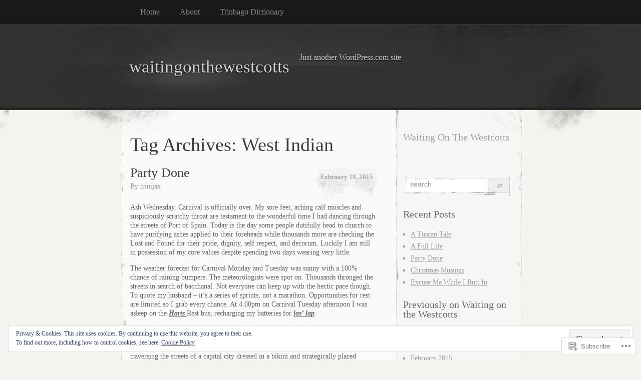

--- FILE ---
content_type: text/html; charset=UTF-8
request_url: https://waitingonthewestcotts.com/tag/west-indian/
body_size: 40374
content:
<!DOCTYPE html>
<!--[if IE 8]>
<html id="ie8" lang="en">
<![endif]-->
<!--[if !(IE 8)]><!-->
<html lang="en">
<!--<![endif]-->
<head>
<meta charset="UTF-8" />
<title>West Indian | waitingonthewestcotts</title>
<link rel="profile" href="http://gmpg.org/xfn/11" />
<link rel="pingback" href="https://waitingonthewestcotts.com/xmlrpc.php" />
<meta name='robots' content='max-image-preview:large' />

<!-- Async WordPress.com Remote Login -->
<script id="wpcom_remote_login_js">
var wpcom_remote_login_extra_auth = '';
function wpcom_remote_login_remove_dom_node_id( element_id ) {
	var dom_node = document.getElementById( element_id );
	if ( dom_node ) { dom_node.parentNode.removeChild( dom_node ); }
}
function wpcom_remote_login_remove_dom_node_classes( class_name ) {
	var dom_nodes = document.querySelectorAll( '.' + class_name );
	for ( var i = 0; i < dom_nodes.length; i++ ) {
		dom_nodes[ i ].parentNode.removeChild( dom_nodes[ i ] );
	}
}
function wpcom_remote_login_final_cleanup() {
	wpcom_remote_login_remove_dom_node_classes( "wpcom_remote_login_msg" );
	wpcom_remote_login_remove_dom_node_id( "wpcom_remote_login_key" );
	wpcom_remote_login_remove_dom_node_id( "wpcom_remote_login_validate" );
	wpcom_remote_login_remove_dom_node_id( "wpcom_remote_login_js" );
	wpcom_remote_login_remove_dom_node_id( "wpcom_request_access_iframe" );
	wpcom_remote_login_remove_dom_node_id( "wpcom_request_access_styles" );
}

// Watch for messages back from the remote login
window.addEventListener( "message", function( e ) {
	if ( e.origin === "https://r-login.wordpress.com" ) {
		var data = {};
		try {
			data = JSON.parse( e.data );
		} catch( e ) {
			wpcom_remote_login_final_cleanup();
			return;
		}

		if ( data.msg === 'LOGIN' ) {
			// Clean up the login check iframe
			wpcom_remote_login_remove_dom_node_id( "wpcom_remote_login_key" );

			var id_regex = new RegExp( /^[0-9]+$/ );
			var token_regex = new RegExp( /^.*|.*|.*$/ );
			if (
				token_regex.test( data.token )
				&& id_regex.test( data.wpcomid )
			) {
				// We have everything we need to ask for a login
				var script = document.createElement( "script" );
				script.setAttribute( "id", "wpcom_remote_login_validate" );
				script.src = '/remote-login.php?wpcom_remote_login=validate'
					+ '&wpcomid=' + data.wpcomid
					+ '&token=' + encodeURIComponent( data.token )
					+ '&host=' + window.location.protocol
					+ '//' + window.location.hostname
					+ '&postid=371'
					+ '&is_singular=';
				document.body.appendChild( script );
			}

			return;
		}

		// Safari ITP, not logged in, so redirect
		if ( data.msg === 'LOGIN-REDIRECT' ) {
			window.location = 'https://wordpress.com/log-in?redirect_to=' + window.location.href;
			return;
		}

		// Safari ITP, storage access failed, remove the request
		if ( data.msg === 'LOGIN-REMOVE' ) {
			var css_zap = 'html { -webkit-transition: margin-top 1s; transition: margin-top 1s; } /* 9001 */ html { margin-top: 0 !important; } * html body { margin-top: 0 !important; } @media screen and ( max-width: 782px ) { html { margin-top: 0 !important; } * html body { margin-top: 0 !important; } }';
			var style_zap = document.createElement( 'style' );
			style_zap.type = 'text/css';
			style_zap.appendChild( document.createTextNode( css_zap ) );
			document.body.appendChild( style_zap );

			var e = document.getElementById( 'wpcom_request_access_iframe' );
			e.parentNode.removeChild( e );

			document.cookie = 'wordpress_com_login_access=denied; path=/; max-age=31536000';

			return;
		}

		// Safari ITP
		if ( data.msg === 'REQUEST_ACCESS' ) {
			console.log( 'request access: safari' );

			// Check ITP iframe enable/disable knob
			if ( wpcom_remote_login_extra_auth !== 'safari_itp_iframe' ) {
				return;
			}

			// If we are in a "private window" there is no ITP.
			var private_window = false;
			try {
				var opendb = window.openDatabase( null, null, null, null );
			} catch( e ) {
				private_window = true;
			}

			if ( private_window ) {
				console.log( 'private window' );
				return;
			}

			var iframe = document.createElement( 'iframe' );
			iframe.id = 'wpcom_request_access_iframe';
			iframe.setAttribute( 'scrolling', 'no' );
			iframe.setAttribute( 'sandbox', 'allow-storage-access-by-user-activation allow-scripts allow-same-origin allow-top-navigation-by-user-activation' );
			iframe.src = 'https://r-login.wordpress.com/remote-login.php?wpcom_remote_login=request_access&origin=' + encodeURIComponent( data.origin ) + '&wpcomid=' + encodeURIComponent( data.wpcomid );

			var css = 'html { -webkit-transition: margin-top 1s; transition: margin-top 1s; } /* 9001 */ html { margin-top: 46px !important; } * html body { margin-top: 46px !important; } @media screen and ( max-width: 660px ) { html { margin-top: 71px !important; } * html body { margin-top: 71px !important; } #wpcom_request_access_iframe { display: block; height: 71px !important; } } #wpcom_request_access_iframe { border: 0px; height: 46px; position: fixed; top: 0; left: 0; width: 100%; min-width: 100%; z-index: 99999; background: #23282d; } ';

			var style = document.createElement( 'style' );
			style.type = 'text/css';
			style.id = 'wpcom_request_access_styles';
			style.appendChild( document.createTextNode( css ) );
			document.body.appendChild( style );

			document.body.appendChild( iframe );
		}

		if ( data.msg === 'DONE' ) {
			wpcom_remote_login_final_cleanup();
		}
	}
}, false );

// Inject the remote login iframe after the page has had a chance to load
// more critical resources
window.addEventListener( "DOMContentLoaded", function( e ) {
	var iframe = document.createElement( "iframe" );
	iframe.style.display = "none";
	iframe.setAttribute( "scrolling", "no" );
	iframe.setAttribute( "id", "wpcom_remote_login_key" );
	iframe.src = "https://r-login.wordpress.com/remote-login.php"
		+ "?wpcom_remote_login=key"
		+ "&origin=aHR0cHM6Ly93YWl0aW5nb250aGV3ZXN0Y290dHMuY29t"
		+ "&wpcomid=32147132"
		+ "&time=" + Math.floor( Date.now() / 1000 );
	document.body.appendChild( iframe );
}, false );
</script>
<link rel='dns-prefetch' href='//s0.wp.com' />
<link rel="alternate" type="application/rss+xml" title="waitingonthewestcotts &raquo; Feed" href="https://waitingonthewestcotts.com/feed/" />
<link rel="alternate" type="application/rss+xml" title="waitingonthewestcotts &raquo; Comments Feed" href="https://waitingonthewestcotts.com/comments/feed/" />
<link rel="alternate" type="application/rss+xml" title="waitingonthewestcotts &raquo; West Indian Tag Feed" href="https://waitingonthewestcotts.com/tag/west-indian/feed/" />
	<script type="text/javascript">
		/* <![CDATA[ */
		function addLoadEvent(func) {
			var oldonload = window.onload;
			if (typeof window.onload != 'function') {
				window.onload = func;
			} else {
				window.onload = function () {
					oldonload();
					func();
				}
			}
		}
		/* ]]> */
	</script>
	<link crossorigin='anonymous' rel='stylesheet' id='all-css-0-1' href='/_static/??/wp-content/mu-plugins/widgets/eu-cookie-law/templates/style.css,/wp-content/mu-plugins/likes/jetpack-likes.css?m=1743883414j&cssminify=yes' type='text/css' media='all' />
<style id='wp-emoji-styles-inline-css'>

	img.wp-smiley, img.emoji {
		display: inline !important;
		border: none !important;
		box-shadow: none !important;
		height: 1em !important;
		width: 1em !important;
		margin: 0 0.07em !important;
		vertical-align: -0.1em !important;
		background: none !important;
		padding: 0 !important;
	}
/*# sourceURL=wp-emoji-styles-inline-css */
</style>
<link crossorigin='anonymous' rel='stylesheet' id='all-css-2-1' href='/wp-content/plugins/gutenberg-core/v22.2.0/build/styles/block-library/style.css?m=1764855221i&cssminify=yes' type='text/css' media='all' />
<style id='wp-block-library-inline-css'>
.has-text-align-justify {
	text-align:justify;
}
.has-text-align-justify{text-align:justify;}

/*# sourceURL=wp-block-library-inline-css */
</style><style id='global-styles-inline-css'>
:root{--wp--preset--aspect-ratio--square: 1;--wp--preset--aspect-ratio--4-3: 4/3;--wp--preset--aspect-ratio--3-4: 3/4;--wp--preset--aspect-ratio--3-2: 3/2;--wp--preset--aspect-ratio--2-3: 2/3;--wp--preset--aspect-ratio--16-9: 16/9;--wp--preset--aspect-ratio--9-16: 9/16;--wp--preset--color--black: #000000;--wp--preset--color--cyan-bluish-gray: #abb8c3;--wp--preset--color--white: #ffffff;--wp--preset--color--pale-pink: #f78da7;--wp--preset--color--vivid-red: #cf2e2e;--wp--preset--color--luminous-vivid-orange: #ff6900;--wp--preset--color--luminous-vivid-amber: #fcb900;--wp--preset--color--light-green-cyan: #7bdcb5;--wp--preset--color--vivid-green-cyan: #00d084;--wp--preset--color--pale-cyan-blue: #8ed1fc;--wp--preset--color--vivid-cyan-blue: #0693e3;--wp--preset--color--vivid-purple: #9b51e0;--wp--preset--gradient--vivid-cyan-blue-to-vivid-purple: linear-gradient(135deg,rgb(6,147,227) 0%,rgb(155,81,224) 100%);--wp--preset--gradient--light-green-cyan-to-vivid-green-cyan: linear-gradient(135deg,rgb(122,220,180) 0%,rgb(0,208,130) 100%);--wp--preset--gradient--luminous-vivid-amber-to-luminous-vivid-orange: linear-gradient(135deg,rgb(252,185,0) 0%,rgb(255,105,0) 100%);--wp--preset--gradient--luminous-vivid-orange-to-vivid-red: linear-gradient(135deg,rgb(255,105,0) 0%,rgb(207,46,46) 100%);--wp--preset--gradient--very-light-gray-to-cyan-bluish-gray: linear-gradient(135deg,rgb(238,238,238) 0%,rgb(169,184,195) 100%);--wp--preset--gradient--cool-to-warm-spectrum: linear-gradient(135deg,rgb(74,234,220) 0%,rgb(151,120,209) 20%,rgb(207,42,186) 40%,rgb(238,44,130) 60%,rgb(251,105,98) 80%,rgb(254,248,76) 100%);--wp--preset--gradient--blush-light-purple: linear-gradient(135deg,rgb(255,206,236) 0%,rgb(152,150,240) 100%);--wp--preset--gradient--blush-bordeaux: linear-gradient(135deg,rgb(254,205,165) 0%,rgb(254,45,45) 50%,rgb(107,0,62) 100%);--wp--preset--gradient--luminous-dusk: linear-gradient(135deg,rgb(255,203,112) 0%,rgb(199,81,192) 50%,rgb(65,88,208) 100%);--wp--preset--gradient--pale-ocean: linear-gradient(135deg,rgb(255,245,203) 0%,rgb(182,227,212) 50%,rgb(51,167,181) 100%);--wp--preset--gradient--electric-grass: linear-gradient(135deg,rgb(202,248,128) 0%,rgb(113,206,126) 100%);--wp--preset--gradient--midnight: linear-gradient(135deg,rgb(2,3,129) 0%,rgb(40,116,252) 100%);--wp--preset--font-size--small: 13px;--wp--preset--font-size--medium: 20px;--wp--preset--font-size--large: 36px;--wp--preset--font-size--x-large: 42px;--wp--preset--font-family--albert-sans: 'Albert Sans', sans-serif;--wp--preset--font-family--alegreya: Alegreya, serif;--wp--preset--font-family--arvo: Arvo, serif;--wp--preset--font-family--bodoni-moda: 'Bodoni Moda', serif;--wp--preset--font-family--bricolage-grotesque: 'Bricolage Grotesque', sans-serif;--wp--preset--font-family--cabin: Cabin, sans-serif;--wp--preset--font-family--chivo: Chivo, sans-serif;--wp--preset--font-family--commissioner: Commissioner, sans-serif;--wp--preset--font-family--cormorant: Cormorant, serif;--wp--preset--font-family--courier-prime: 'Courier Prime', monospace;--wp--preset--font-family--crimson-pro: 'Crimson Pro', serif;--wp--preset--font-family--dm-mono: 'DM Mono', monospace;--wp--preset--font-family--dm-sans: 'DM Sans', sans-serif;--wp--preset--font-family--dm-serif-display: 'DM Serif Display', serif;--wp--preset--font-family--domine: Domine, serif;--wp--preset--font-family--eb-garamond: 'EB Garamond', serif;--wp--preset--font-family--epilogue: Epilogue, sans-serif;--wp--preset--font-family--fahkwang: Fahkwang, sans-serif;--wp--preset--font-family--figtree: Figtree, sans-serif;--wp--preset--font-family--fira-sans: 'Fira Sans', sans-serif;--wp--preset--font-family--fjalla-one: 'Fjalla One', sans-serif;--wp--preset--font-family--fraunces: Fraunces, serif;--wp--preset--font-family--gabarito: Gabarito, system-ui;--wp--preset--font-family--ibm-plex-mono: 'IBM Plex Mono', monospace;--wp--preset--font-family--ibm-plex-sans: 'IBM Plex Sans', sans-serif;--wp--preset--font-family--ibarra-real-nova: 'Ibarra Real Nova', serif;--wp--preset--font-family--instrument-serif: 'Instrument Serif', serif;--wp--preset--font-family--inter: Inter, sans-serif;--wp--preset--font-family--josefin-sans: 'Josefin Sans', sans-serif;--wp--preset--font-family--jost: Jost, sans-serif;--wp--preset--font-family--libre-baskerville: 'Libre Baskerville', serif;--wp--preset--font-family--libre-franklin: 'Libre Franklin', sans-serif;--wp--preset--font-family--literata: Literata, serif;--wp--preset--font-family--lora: Lora, serif;--wp--preset--font-family--merriweather: Merriweather, serif;--wp--preset--font-family--montserrat: Montserrat, sans-serif;--wp--preset--font-family--newsreader: Newsreader, serif;--wp--preset--font-family--noto-sans-mono: 'Noto Sans Mono', sans-serif;--wp--preset--font-family--nunito: Nunito, sans-serif;--wp--preset--font-family--open-sans: 'Open Sans', sans-serif;--wp--preset--font-family--overpass: Overpass, sans-serif;--wp--preset--font-family--pt-serif: 'PT Serif', serif;--wp--preset--font-family--petrona: Petrona, serif;--wp--preset--font-family--piazzolla: Piazzolla, serif;--wp--preset--font-family--playfair-display: 'Playfair Display', serif;--wp--preset--font-family--plus-jakarta-sans: 'Plus Jakarta Sans', sans-serif;--wp--preset--font-family--poppins: Poppins, sans-serif;--wp--preset--font-family--raleway: Raleway, sans-serif;--wp--preset--font-family--roboto: Roboto, sans-serif;--wp--preset--font-family--roboto-slab: 'Roboto Slab', serif;--wp--preset--font-family--rubik: Rubik, sans-serif;--wp--preset--font-family--rufina: Rufina, serif;--wp--preset--font-family--sora: Sora, sans-serif;--wp--preset--font-family--source-sans-3: 'Source Sans 3', sans-serif;--wp--preset--font-family--source-serif-4: 'Source Serif 4', serif;--wp--preset--font-family--space-mono: 'Space Mono', monospace;--wp--preset--font-family--syne: Syne, sans-serif;--wp--preset--font-family--texturina: Texturina, serif;--wp--preset--font-family--urbanist: Urbanist, sans-serif;--wp--preset--font-family--work-sans: 'Work Sans', sans-serif;--wp--preset--spacing--20: 0.44rem;--wp--preset--spacing--30: 0.67rem;--wp--preset--spacing--40: 1rem;--wp--preset--spacing--50: 1.5rem;--wp--preset--spacing--60: 2.25rem;--wp--preset--spacing--70: 3.38rem;--wp--preset--spacing--80: 5.06rem;--wp--preset--shadow--natural: 6px 6px 9px rgba(0, 0, 0, 0.2);--wp--preset--shadow--deep: 12px 12px 50px rgba(0, 0, 0, 0.4);--wp--preset--shadow--sharp: 6px 6px 0px rgba(0, 0, 0, 0.2);--wp--preset--shadow--outlined: 6px 6px 0px -3px rgb(255, 255, 255), 6px 6px rgb(0, 0, 0);--wp--preset--shadow--crisp: 6px 6px 0px rgb(0, 0, 0);}:where(.is-layout-flex){gap: 0.5em;}:where(.is-layout-grid){gap: 0.5em;}body .is-layout-flex{display: flex;}.is-layout-flex{flex-wrap: wrap;align-items: center;}.is-layout-flex > :is(*, div){margin: 0;}body .is-layout-grid{display: grid;}.is-layout-grid > :is(*, div){margin: 0;}:where(.wp-block-columns.is-layout-flex){gap: 2em;}:where(.wp-block-columns.is-layout-grid){gap: 2em;}:where(.wp-block-post-template.is-layout-flex){gap: 1.25em;}:where(.wp-block-post-template.is-layout-grid){gap: 1.25em;}.has-black-color{color: var(--wp--preset--color--black) !important;}.has-cyan-bluish-gray-color{color: var(--wp--preset--color--cyan-bluish-gray) !important;}.has-white-color{color: var(--wp--preset--color--white) !important;}.has-pale-pink-color{color: var(--wp--preset--color--pale-pink) !important;}.has-vivid-red-color{color: var(--wp--preset--color--vivid-red) !important;}.has-luminous-vivid-orange-color{color: var(--wp--preset--color--luminous-vivid-orange) !important;}.has-luminous-vivid-amber-color{color: var(--wp--preset--color--luminous-vivid-amber) !important;}.has-light-green-cyan-color{color: var(--wp--preset--color--light-green-cyan) !important;}.has-vivid-green-cyan-color{color: var(--wp--preset--color--vivid-green-cyan) !important;}.has-pale-cyan-blue-color{color: var(--wp--preset--color--pale-cyan-blue) !important;}.has-vivid-cyan-blue-color{color: var(--wp--preset--color--vivid-cyan-blue) !important;}.has-vivid-purple-color{color: var(--wp--preset--color--vivid-purple) !important;}.has-black-background-color{background-color: var(--wp--preset--color--black) !important;}.has-cyan-bluish-gray-background-color{background-color: var(--wp--preset--color--cyan-bluish-gray) !important;}.has-white-background-color{background-color: var(--wp--preset--color--white) !important;}.has-pale-pink-background-color{background-color: var(--wp--preset--color--pale-pink) !important;}.has-vivid-red-background-color{background-color: var(--wp--preset--color--vivid-red) !important;}.has-luminous-vivid-orange-background-color{background-color: var(--wp--preset--color--luminous-vivid-orange) !important;}.has-luminous-vivid-amber-background-color{background-color: var(--wp--preset--color--luminous-vivid-amber) !important;}.has-light-green-cyan-background-color{background-color: var(--wp--preset--color--light-green-cyan) !important;}.has-vivid-green-cyan-background-color{background-color: var(--wp--preset--color--vivid-green-cyan) !important;}.has-pale-cyan-blue-background-color{background-color: var(--wp--preset--color--pale-cyan-blue) !important;}.has-vivid-cyan-blue-background-color{background-color: var(--wp--preset--color--vivid-cyan-blue) !important;}.has-vivid-purple-background-color{background-color: var(--wp--preset--color--vivid-purple) !important;}.has-black-border-color{border-color: var(--wp--preset--color--black) !important;}.has-cyan-bluish-gray-border-color{border-color: var(--wp--preset--color--cyan-bluish-gray) !important;}.has-white-border-color{border-color: var(--wp--preset--color--white) !important;}.has-pale-pink-border-color{border-color: var(--wp--preset--color--pale-pink) !important;}.has-vivid-red-border-color{border-color: var(--wp--preset--color--vivid-red) !important;}.has-luminous-vivid-orange-border-color{border-color: var(--wp--preset--color--luminous-vivid-orange) !important;}.has-luminous-vivid-amber-border-color{border-color: var(--wp--preset--color--luminous-vivid-amber) !important;}.has-light-green-cyan-border-color{border-color: var(--wp--preset--color--light-green-cyan) !important;}.has-vivid-green-cyan-border-color{border-color: var(--wp--preset--color--vivid-green-cyan) !important;}.has-pale-cyan-blue-border-color{border-color: var(--wp--preset--color--pale-cyan-blue) !important;}.has-vivid-cyan-blue-border-color{border-color: var(--wp--preset--color--vivid-cyan-blue) !important;}.has-vivid-purple-border-color{border-color: var(--wp--preset--color--vivid-purple) !important;}.has-vivid-cyan-blue-to-vivid-purple-gradient-background{background: var(--wp--preset--gradient--vivid-cyan-blue-to-vivid-purple) !important;}.has-light-green-cyan-to-vivid-green-cyan-gradient-background{background: var(--wp--preset--gradient--light-green-cyan-to-vivid-green-cyan) !important;}.has-luminous-vivid-amber-to-luminous-vivid-orange-gradient-background{background: var(--wp--preset--gradient--luminous-vivid-amber-to-luminous-vivid-orange) !important;}.has-luminous-vivid-orange-to-vivid-red-gradient-background{background: var(--wp--preset--gradient--luminous-vivid-orange-to-vivid-red) !important;}.has-very-light-gray-to-cyan-bluish-gray-gradient-background{background: var(--wp--preset--gradient--very-light-gray-to-cyan-bluish-gray) !important;}.has-cool-to-warm-spectrum-gradient-background{background: var(--wp--preset--gradient--cool-to-warm-spectrum) !important;}.has-blush-light-purple-gradient-background{background: var(--wp--preset--gradient--blush-light-purple) !important;}.has-blush-bordeaux-gradient-background{background: var(--wp--preset--gradient--blush-bordeaux) !important;}.has-luminous-dusk-gradient-background{background: var(--wp--preset--gradient--luminous-dusk) !important;}.has-pale-ocean-gradient-background{background: var(--wp--preset--gradient--pale-ocean) !important;}.has-electric-grass-gradient-background{background: var(--wp--preset--gradient--electric-grass) !important;}.has-midnight-gradient-background{background: var(--wp--preset--gradient--midnight) !important;}.has-small-font-size{font-size: var(--wp--preset--font-size--small) !important;}.has-medium-font-size{font-size: var(--wp--preset--font-size--medium) !important;}.has-large-font-size{font-size: var(--wp--preset--font-size--large) !important;}.has-x-large-font-size{font-size: var(--wp--preset--font-size--x-large) !important;}.has-albert-sans-font-family{font-family: var(--wp--preset--font-family--albert-sans) !important;}.has-alegreya-font-family{font-family: var(--wp--preset--font-family--alegreya) !important;}.has-arvo-font-family{font-family: var(--wp--preset--font-family--arvo) !important;}.has-bodoni-moda-font-family{font-family: var(--wp--preset--font-family--bodoni-moda) !important;}.has-bricolage-grotesque-font-family{font-family: var(--wp--preset--font-family--bricolage-grotesque) !important;}.has-cabin-font-family{font-family: var(--wp--preset--font-family--cabin) !important;}.has-chivo-font-family{font-family: var(--wp--preset--font-family--chivo) !important;}.has-commissioner-font-family{font-family: var(--wp--preset--font-family--commissioner) !important;}.has-cormorant-font-family{font-family: var(--wp--preset--font-family--cormorant) !important;}.has-courier-prime-font-family{font-family: var(--wp--preset--font-family--courier-prime) !important;}.has-crimson-pro-font-family{font-family: var(--wp--preset--font-family--crimson-pro) !important;}.has-dm-mono-font-family{font-family: var(--wp--preset--font-family--dm-mono) !important;}.has-dm-sans-font-family{font-family: var(--wp--preset--font-family--dm-sans) !important;}.has-dm-serif-display-font-family{font-family: var(--wp--preset--font-family--dm-serif-display) !important;}.has-domine-font-family{font-family: var(--wp--preset--font-family--domine) !important;}.has-eb-garamond-font-family{font-family: var(--wp--preset--font-family--eb-garamond) !important;}.has-epilogue-font-family{font-family: var(--wp--preset--font-family--epilogue) !important;}.has-fahkwang-font-family{font-family: var(--wp--preset--font-family--fahkwang) !important;}.has-figtree-font-family{font-family: var(--wp--preset--font-family--figtree) !important;}.has-fira-sans-font-family{font-family: var(--wp--preset--font-family--fira-sans) !important;}.has-fjalla-one-font-family{font-family: var(--wp--preset--font-family--fjalla-one) !important;}.has-fraunces-font-family{font-family: var(--wp--preset--font-family--fraunces) !important;}.has-gabarito-font-family{font-family: var(--wp--preset--font-family--gabarito) !important;}.has-ibm-plex-mono-font-family{font-family: var(--wp--preset--font-family--ibm-plex-mono) !important;}.has-ibm-plex-sans-font-family{font-family: var(--wp--preset--font-family--ibm-plex-sans) !important;}.has-ibarra-real-nova-font-family{font-family: var(--wp--preset--font-family--ibarra-real-nova) !important;}.has-instrument-serif-font-family{font-family: var(--wp--preset--font-family--instrument-serif) !important;}.has-inter-font-family{font-family: var(--wp--preset--font-family--inter) !important;}.has-josefin-sans-font-family{font-family: var(--wp--preset--font-family--josefin-sans) !important;}.has-jost-font-family{font-family: var(--wp--preset--font-family--jost) !important;}.has-libre-baskerville-font-family{font-family: var(--wp--preset--font-family--libre-baskerville) !important;}.has-libre-franklin-font-family{font-family: var(--wp--preset--font-family--libre-franklin) !important;}.has-literata-font-family{font-family: var(--wp--preset--font-family--literata) !important;}.has-lora-font-family{font-family: var(--wp--preset--font-family--lora) !important;}.has-merriweather-font-family{font-family: var(--wp--preset--font-family--merriweather) !important;}.has-montserrat-font-family{font-family: var(--wp--preset--font-family--montserrat) !important;}.has-newsreader-font-family{font-family: var(--wp--preset--font-family--newsreader) !important;}.has-noto-sans-mono-font-family{font-family: var(--wp--preset--font-family--noto-sans-mono) !important;}.has-nunito-font-family{font-family: var(--wp--preset--font-family--nunito) !important;}.has-open-sans-font-family{font-family: var(--wp--preset--font-family--open-sans) !important;}.has-overpass-font-family{font-family: var(--wp--preset--font-family--overpass) !important;}.has-pt-serif-font-family{font-family: var(--wp--preset--font-family--pt-serif) !important;}.has-petrona-font-family{font-family: var(--wp--preset--font-family--petrona) !important;}.has-piazzolla-font-family{font-family: var(--wp--preset--font-family--piazzolla) !important;}.has-playfair-display-font-family{font-family: var(--wp--preset--font-family--playfair-display) !important;}.has-plus-jakarta-sans-font-family{font-family: var(--wp--preset--font-family--plus-jakarta-sans) !important;}.has-poppins-font-family{font-family: var(--wp--preset--font-family--poppins) !important;}.has-raleway-font-family{font-family: var(--wp--preset--font-family--raleway) !important;}.has-roboto-font-family{font-family: var(--wp--preset--font-family--roboto) !important;}.has-roboto-slab-font-family{font-family: var(--wp--preset--font-family--roboto-slab) !important;}.has-rubik-font-family{font-family: var(--wp--preset--font-family--rubik) !important;}.has-rufina-font-family{font-family: var(--wp--preset--font-family--rufina) !important;}.has-sora-font-family{font-family: var(--wp--preset--font-family--sora) !important;}.has-source-sans-3-font-family{font-family: var(--wp--preset--font-family--source-sans-3) !important;}.has-source-serif-4-font-family{font-family: var(--wp--preset--font-family--source-serif-4) !important;}.has-space-mono-font-family{font-family: var(--wp--preset--font-family--space-mono) !important;}.has-syne-font-family{font-family: var(--wp--preset--font-family--syne) !important;}.has-texturina-font-family{font-family: var(--wp--preset--font-family--texturina) !important;}.has-urbanist-font-family{font-family: var(--wp--preset--font-family--urbanist) !important;}.has-work-sans-font-family{font-family: var(--wp--preset--font-family--work-sans) !important;}
/*# sourceURL=global-styles-inline-css */
</style>

<style id='classic-theme-styles-inline-css'>
/*! This file is auto-generated */
.wp-block-button__link{color:#fff;background-color:#32373c;border-radius:9999px;box-shadow:none;text-decoration:none;padding:calc(.667em + 2px) calc(1.333em + 2px);font-size:1.125em}.wp-block-file__button{background:#32373c;color:#fff;text-decoration:none}
/*# sourceURL=/wp-includes/css/classic-themes.min.css */
</style>
<link crossorigin='anonymous' rel='stylesheet' id='all-css-4-1' href='/_static/??-eJx9jtEKwjAMRX/INFQn24v4LWsXarVpS9M6/HsrwhQEX/JwOecQXDPYFCvFijk056OgTSYkexPcKz0pDeI5B4JCdzXg4qVuBEh9BFJWZIdfIW7waRXqO+e5vgimxc8UiDv2T1tzd8CYXEgE+mXfGOqli/LjvWfMzWBPuzlWcKVFR7i9d+aTHodRH/Vh0tcnfaJZ4w==&cssminify=yes' type='text/css' media='all' />
<style id='jetpack_facebook_likebox-inline-css'>
.widget_facebook_likebox {
	overflow: hidden;
}

/*# sourceURL=/wp-content/mu-plugins/jetpack-plugin/sun/modules/widgets/facebook-likebox/style.css */
</style>
<link crossorigin='anonymous' rel='stylesheet' id='all-css-8-1' href='/_static/??-eJzTLy/QTc7PK0nNK9HPLdUtyClNz8wr1i9KTcrJTwcy0/WTi5G5ekCujj52Temp+bo5+cmJJZn5eSgc3bScxMwikFb7XFtDE1NLExMLc0OTLACohS2q&cssminify=yes' type='text/css' media='all' />
<link crossorigin='anonymous' rel='stylesheet' id='print-css-9-1' href='/wp-content/mu-plugins/global-print/global-print.css?m=1465851035i&cssminify=yes' type='text/css' media='print' />
<style id='jetpack-global-styles-frontend-style-inline-css'>
:root { --font-headings: unset; --font-base: unset; --font-headings-default: -apple-system,BlinkMacSystemFont,"Segoe UI",Roboto,Oxygen-Sans,Ubuntu,Cantarell,"Helvetica Neue",sans-serif; --font-base-default: -apple-system,BlinkMacSystemFont,"Segoe UI",Roboto,Oxygen-Sans,Ubuntu,Cantarell,"Helvetica Neue",sans-serif;}
/*# sourceURL=jetpack-global-styles-frontend-style-inline-css */
</style>
<link crossorigin='anonymous' rel='stylesheet' id='all-css-12-1' href='/_static/??-eJyNjcsKAjEMRX/IGtQZBxfip0hMS9sxTYppGfx7H7gRN+7ugcs5sFRHKi1Ig9Jd5R6zGMyhVaTrh8G6QFHfORhYwlvw6P39PbPENZmt4G/ROQuBKWVkxxrVvuBH1lIoz2waILJekF+HUzlupnG3nQ77YZwfuRJIaQ==&cssminify=yes' type='text/css' media='all' />
<script type="text/javascript" id="wpcom-actionbar-placeholder-js-extra">
/* <![CDATA[ */
var actionbardata = {"siteID":"32147132","postID":"0","siteURL":"https://waitingonthewestcotts.com","xhrURL":"https://waitingonthewestcotts.com/wp-admin/admin-ajax.php","nonce":"0b2adfe689","isLoggedIn":"","statusMessage":"","subsEmailDefault":"instantly","proxyScriptUrl":"https://s0.wp.com/wp-content/js/wpcom-proxy-request.js?m=1513050504i&amp;ver=20211021","i18n":{"followedText":"New posts from this site will now appear in your \u003Ca href=\"https://wordpress.com/reader\"\u003EReader\u003C/a\u003E","foldBar":"Collapse this bar","unfoldBar":"Expand this bar","shortLinkCopied":"Shortlink copied to clipboard."}};
//# sourceURL=wpcom-actionbar-placeholder-js-extra
/* ]]> */
</script>
<script type="text/javascript" id="jetpack-mu-wpcom-settings-js-before">
/* <![CDATA[ */
var JETPACK_MU_WPCOM_SETTINGS = {"assetsUrl":"https://s0.wp.com/wp-content/mu-plugins/jetpack-mu-wpcom-plugin/sun/jetpack_vendor/automattic/jetpack-mu-wpcom/src/build/"};
//# sourceURL=jetpack-mu-wpcom-settings-js-before
/* ]]> */
</script>
<script crossorigin='anonymous' type='text/javascript'  src='/_static/??/wp-content/js/rlt-proxy.js,/wp-content/blog-plugins/wordads-classes/js/cmp/v2/cmp-non-gdpr.js?m=1720530689j'></script>
<script type="text/javascript" id="rlt-proxy-js-after">
/* <![CDATA[ */
	rltInitialize( {"token":null,"iframeOrigins":["https:\/\/widgets.wp.com"]} );
//# sourceURL=rlt-proxy-js-after
/* ]]> */
</script>
<link rel="EditURI" type="application/rsd+xml" title="RSD" href="https://waitingonthewestcotts.wordpress.com/xmlrpc.php?rsd" />
<meta name="generator" content="WordPress.com" />

<!-- Jetpack Open Graph Tags -->
<meta property="og:type" content="website" />
<meta property="og:title" content="West Indian &#8211; waitingonthewestcotts" />
<meta property="og:url" content="https://waitingonthewestcotts.com/tag/west-indian/" />
<meta property="og:site_name" content="waitingonthewestcotts" />
<meta property="og:image" content="https://s0.wp.com/i/blank.jpg?m=1383295312i" />
<meta property="og:image:width" content="200" />
<meta property="og:image:height" content="200" />
<meta property="og:image:alt" content="" />
<meta property="og:locale" content="en_US" />

<!-- End Jetpack Open Graph Tags -->
<link rel="shortcut icon" type="image/x-icon" href="https://s0.wp.com/i/favicon.ico?m=1713425267i" sizes="16x16 24x24 32x32 48x48" />
<link rel="icon" type="image/x-icon" href="https://s0.wp.com/i/favicon.ico?m=1713425267i" sizes="16x16 24x24 32x32 48x48" />
<link rel="apple-touch-icon" href="https://s0.wp.com/i/webclip.png?m=1713868326i" />
<link rel='openid.server' href='https://waitingonthewestcotts.com/?openidserver=1' />
<link rel='openid.delegate' href='https://waitingonthewestcotts.com/' />
<link rel="search" type="application/opensearchdescription+xml" href="https://waitingonthewestcotts.com/osd.xml" title="waitingonthewestcotts" />
<link rel="search" type="application/opensearchdescription+xml" href="https://s1.wp.com/opensearch.xml" title="WordPress.com" />
<meta name="description" content="Posts about West Indian written by trinijax" />

	<style type="text/css">
			#header div a,
		#header h1,
		#header h2,
		#blog-description {
			color: #d3d3d3;
		}
		</style>
		<script type="text/javascript">

			window.doNotSellCallback = function() {

				var linkElements = [
					'a[href="https://wordpress.com/?ref=footer_blog"]',
					'a[href="https://wordpress.com/?ref=footer_website"]',
					'a[href="https://wordpress.com/?ref=vertical_footer"]',
					'a[href^="https://wordpress.com/?ref=footer_segment_"]',
				].join(',');

				var dnsLink = document.createElement( 'a' );
				dnsLink.href = 'https://wordpress.com/advertising-program-optout/';
				dnsLink.classList.add( 'do-not-sell-link' );
				dnsLink.rel = 'nofollow';
				dnsLink.style.marginLeft = '0.5em';
				dnsLink.textContent = 'Do Not Sell or Share My Personal Information';

				var creditLinks = document.querySelectorAll( linkElements );

				if ( 0 === creditLinks.length ) {
					return false;
				}

				Array.prototype.forEach.call( creditLinks, function( el ) {
					el.insertAdjacentElement( 'afterend', dnsLink );
				});

				return true;
			};

		</script>
		<script type="text/javascript">
	window.google_analytics_uacct = "UA-52447-2";
</script>

<script type="text/javascript">
	var _gaq = _gaq || [];
	_gaq.push(['_setAccount', 'UA-52447-2']);
	_gaq.push(['_gat._anonymizeIp']);
	_gaq.push(['_setDomainName', 'none']);
	_gaq.push(['_setAllowLinker', true]);
	_gaq.push(['_initData']);
	_gaq.push(['_trackPageview']);

	(function() {
		var ga = document.createElement('script'); ga.type = 'text/javascript'; ga.async = true;
		ga.src = ('https:' == document.location.protocol ? 'https://ssl' : 'http://www') + '.google-analytics.com/ga.js';
		(document.getElementsByTagName('head')[0] || document.getElementsByTagName('body')[0]).appendChild(ga);
	})();
</script>
<link crossorigin='anonymous' rel='stylesheet' id='all-css-2-3' href='/wp-content/mu-plugins/jetpack-plugin/sun/_inc/build/subscriptions/subscriptions.min.css?m=1753981412i&cssminify=yes' type='text/css' media='all' />
</head>
<body class="archive tag tag-west-indian tag-717053 wp-theme-pubelegant-grunge customizer-styles-applied two-column content-sidebar jetpack-reblog-enabled">
	<div id="page">
			<div id="menu">
			<div class="menu-header"><ul>
<li ><a href="https://waitingonthewestcotts.com/">Home</a></li><li class="page_item page-item-2"><a href="https://waitingonthewestcotts.com/about/">About</a></li>
<li class="page_item page-item-138"><a href="https://waitingonthewestcotts.com/trinbago-dictionary/">Trinbago Dictionary</a></li>
</ul></div>
			<div class="clear"></div>
		</div><!-- #menu -->
		<div id="header-wrap">
						<div id="header">
				<div>
					<a href="https://waitingonthewestcotts.com/" title="waitingonthewestcotts" rel="home">
											<h1>waitingonthewestcotts</h1>
											<p id="blog-description">Just another WordPress.com site</p>
					</a>
				</div>
			</div>
		</div><!-- #header-wrap --><div id="content-container">
	<div id="content">
		<div id="content-body">
						<h1 class="page-title">
							Tag Archives: <span>West Indian</span>						</h1>
															<div class="post-371 post type-post status-publish format-standard hentry category-trinbago-fabulous tag-angela-hunte tag-ash-wednesday tag-caribbean tag-carnival tag-carnival-monday tag-carnival-tuesday tag-christianity tag-costume tag-fete tag-harts tag-jorge-cruise tag-machel-montano tag-observational-humour tag-party tag-party-done tag-tt tag-tobago tag-trinbago tag-trini-food tag-trinidad tag-west-indian" id="post-371">
				<div class="post-date">
					<a href="https://waitingonthewestcotts.com/2015/02/19/party-done/" title="Permalink to Party Done" rel="bookmark">
						February 19, 2015					</a>
				</div>
				<h2 class="entry-title"><a href="https://waitingonthewestcotts.com/2015/02/19/party-done/" rel="bookmark">Party Done</a></h2>
				<div class="post-author">
					<span class="author vcard">By <a class="url fn n" href="https://waitingonthewestcotts.com/author/trinijax/" title="View all posts by trinijax">trinijax</a></span>				</div>
				<div class="entry">
					<p>Ash Wednesday. Carnival is officially over. My sore feet, aching calf muscles and suspiciously scratchy throat are testament to the wonderful time I had dancing through the streets of Port of Spain. Today is the day some people dutifully head to church to have purifying ashes applied to their foreheads while thousands more are checking the Lost and Found for their pride, dignity, self respect, and decorum. Luckily I am still in possession of my core values despite spending two days wearing very little.</p>
<p>The weather forecast for Carnival Monday and Tuesday was sunny with a 100% chance of raining bumpers. The meteorologists were spot on. Thousands thronged the streets in search of bacchanal. Not everyone can keep up with the hectic pace though. To quote my husband – it’s a series of sprints, not a marathon. Opportunities for rest are limited so I grab every chance. At 4.00pm on Carnival Tuesday afternoon I was asleep on the <a title="Harts" href="https://waitingonthewestcotts.com/trinbago-dictionary/" target="_blank"><strong><em>Harts</em></strong> </a>Rest bus; recharging my batteries for <a title="Las Lap" href="https://waitingonthewestcotts.com/trinbago-dictionary/" target="_blank"><strong><em>las’ lap</em></strong></a>.</p>
<p>The Carnival season is a difficult thing to explain to people who have never experienced it. At what other time of the year does one get a license to break every fashion rule and party non-stop for six weeks? When else would one consider traversing the streets of a capital city dressed in a bikini and strategically placed glitter? Where else can one see a half-naked man jump into a bathtub filled with mud at three o’clock in the morning? Trinidad and Tobago is a very conservative country but during the Carnival season, anything goes.</p>
<p>The rising cost of Carnival has not dimmed the general population’s enthusiasm for the festival. Every year we pay more money for less costume. The fetes are no different. The average all-inclusive fete ticket is equivalent to a monthly car payment. However I have noticed that the more expensive the fete ticket, the more people are admitted free of charge. Personally I have no problem with this – I gratefully accept all freebies.</p>
<p>In preparation for squeezing into that tiny costume, I spent the past four weeks on the <a title="Jorge Cruise" href="http://www.amazon.com/Happy-Hormones-Slim-Belly-Guaranteed/dp/1401943292" target="_blank"><strong><em>Jorge Cruise Happy Hormones, Slim Belly Diet</em></strong>.</a> Twenty-eight days (give or take a few lapses) spent chomping low sugar, high protein food paid off. I lost a few pounds and more importantly, inches off my thighs, enabling me to shimmy into trousers gathering dust in my closet.</p>
<p>Unfortunately my weight loss joy was short lived. Three days of eating all manner of off-diet fete food during Carnival weekend led to me waking up bloated and apparently five months pregnant on Carnival Monday. To hell with Jorge and his diet. I don’t want to see celery, cream cheese or avocado for a very long time.</p>
<p>As much as I love Carnival, my mas-playing days may be numbered. I’m used to young men saying “Hello Aunty” in my living room but when it happens on the road – in the band!- it is mighty disturbing. I don’t want to be rubbing shoulders &#8211; or any other body parts &#8211; with my kids’ friends in a Carnival band.</p>
<p>And don’t talk about the pernicious glitter. I changed the sheets and scrubbed every inch of my body yet I still glisten in the sun. Then there’s the mud and paint. Up to this morning I had to clean paint out of my ears. A trip to the spa might be in order.</p>
<p>My body needs to recover and the country needs to get back to work. The wave of visitors over the Carnival season is both a blessing and a curse. Yes we want those lovely tourist dollars, especially with oil prices falling. But tourists bring other things with them I can do without, thank you very much.</p>
<p>At the height of the Ebola scare Government ministers began hinting at cancelling Carnival. Public outcry ensued. In T&amp;T society, partying and revelry trump the risk of wining on an Ebola bumper any day. Luckily the Ebola outbreak was contained and <a title="mas" href="https://waitingonthewestcotts.com/trinbago-dictionary/" target="_blank"><strong><em>mas</em></strong></a> leaders around the country breathed a collective sigh of relief as the spectre of diminished Carnival costume dollars faded away like smoke from the <a title="La Basse" href="https://waitingonthewestcotts.com/trinbago-dictionary/" target="_blank"><strong><em>La Basse</em></strong></a>.</p>
<p>A new health issue emerged to taunt us, yet curiously I seemed to be the only one concerned. Never mind Ebola, what about the influx of unvaccinated Americans? I like living in a measles-free country. No-one else was worried about this? Just me? Alrighty then. If I were the Minister of National Security – and let’s face it, in T&amp;T anyone is qualified to do the job – I’d insist on no entry without proof of Measles Mumps Rubella immunisation.</p>
<p>Thankfully the mass exodus began today. Carnival season is like swimming in a sea of Freshwater Yankees. They outnumber every other tourist group and are omnipresent. For my non-Trini readers, a Freshwater Yankee is a Trinbagonian national now residing in the USA. Their accent is a strange blend of American twang and Trini lilt; only marginally less annoying than finger nails on the blackboard. Having said that, Carnival would not be the same without them. Every year I delight in watching them hit every fete, eat every local dish, and get lost trying to find the entrance to <a title="Grand Bazaar" href="https://waitingonthewestcotts.com/trinbago-dictionary/" target="_blank"><strong><em>Grand Bazaar</em></strong></a>.</p>
<p>The Lenten period of reflection and sobriety begins today. Like all good Christians I will be abstaining from something – although I am not sure what that something is yet. Right now I am still basking in the glow of one of my best Carnival experiences ever. Machel and Angela say party done…for me the memories are just beginning.</p>
<p>&nbsp;</p>
<p>&nbsp;</p>
<p>&nbsp;</p>
<div id="jp-post-flair" class="sharedaddy sd-like-enabled sd-sharing-enabled"><div class="sharedaddy sd-sharing-enabled"><div class="robots-nocontent sd-block sd-social sd-social-icon-text sd-sharing"><h3 class="sd-title">Share this:</h3><div class="sd-content"><ul><li><a href="#" class="sharing-anchor sd-button share-more"><span>Share</span></a></li><li class="share-end"></li></ul><div class="sharing-hidden"><div class="inner" style="display: none;"><ul><li class="share-pinterest"><a rel="nofollow noopener noreferrer"
				data-shared="sharing-pinterest-371"
				class="share-pinterest sd-button share-icon"
				href="https://waitingonthewestcotts.com/2015/02/19/party-done/?share=pinterest"
				target="_blank"
				aria-labelledby="sharing-pinterest-371"
				>
				<span id="sharing-pinterest-371" hidden>Click to share on Pinterest (Opens in new window)</span>
				<span>Pinterest</span>
			</a></li><li class="share-tumblr"><a rel="nofollow noopener noreferrer"
				data-shared="sharing-tumblr-371"
				class="share-tumblr sd-button share-icon"
				href="https://waitingonthewestcotts.com/2015/02/19/party-done/?share=tumblr"
				target="_blank"
				aria-labelledby="sharing-tumblr-371"
				>
				<span id="sharing-tumblr-371" hidden>Click to share on Tumblr (Opens in new window)</span>
				<span>Tumblr</span>
			</a></li><li class="share-email"><a rel="nofollow noopener noreferrer"
				data-shared="sharing-email-371"
				class="share-email sd-button share-icon"
				href="mailto:?subject=%5BShared%20Post%5D%20Party%20Done&#038;body=https%3A%2F%2Fwaitingonthewestcotts.com%2F2015%2F02%2F19%2Fparty-done%2F&#038;share=email"
				target="_blank"
				aria-labelledby="sharing-email-371"
				data-email-share-error-title="Do you have email set up?" data-email-share-error-text="If you&#039;re having problems sharing via email, you might not have email set up for your browser. You may need to create a new email yourself." data-email-share-nonce="3b0d6b3d98" data-email-share-track-url="https://waitingonthewestcotts.com/2015/02/19/party-done/?share=email">
				<span id="sharing-email-371" hidden>Click to email a link to a friend (Opens in new window)</span>
				<span>Email</span>
			</a></li><li class="share-print"><a rel="nofollow noopener noreferrer"
				data-shared="sharing-print-371"
				class="share-print sd-button share-icon"
				href="https://waitingonthewestcotts.com/2015/02/19/party-done/?share=print"
				target="_blank"
				aria-labelledby="sharing-print-371"
				>
				<span id="sharing-print-371" hidden>Click to print (Opens in new window)</span>
				<span>Print</span>
			</a></li><li class="share-twitter"><a rel="nofollow noopener noreferrer"
				data-shared="sharing-twitter-371"
				class="share-twitter sd-button share-icon"
				href="https://waitingonthewestcotts.com/2015/02/19/party-done/?share=twitter"
				target="_blank"
				aria-labelledby="sharing-twitter-371"
				>
				<span id="sharing-twitter-371" hidden>Click to share on X (Opens in new window)</span>
				<span>X</span>
			</a></li><li class="share-facebook"><a rel="nofollow noopener noreferrer"
				data-shared="sharing-facebook-371"
				class="share-facebook sd-button share-icon"
				href="https://waitingonthewestcotts.com/2015/02/19/party-done/?share=facebook"
				target="_blank"
				aria-labelledby="sharing-facebook-371"
				>
				<span id="sharing-facebook-371" hidden>Click to share on Facebook (Opens in new window)</span>
				<span>Facebook</span>
			</a></li><li class="share-end"></li></ul></div></div></div></div></div><div class='sharedaddy sd-block sd-like jetpack-likes-widget-wrapper jetpack-likes-widget-unloaded' id='like-post-wrapper-32147132-371-69648f25be36f' data-src='//widgets.wp.com/likes/index.html?ver=20260112#blog_id=32147132&amp;post_id=371&amp;origin=waitingonthewestcotts.wordpress.com&amp;obj_id=32147132-371-69648f25be36f&amp;domain=waitingonthewestcotts.com' data-name='like-post-frame-32147132-371-69648f25be36f' data-title='Like or Reblog'><div class='likes-widget-placeholder post-likes-widget-placeholder' style='height: 55px;'><span class='button'><span>Like</span></span> <span class='loading'>Loading...</span></div><span class='sd-text-color'></span><a class='sd-link-color'></a></div></div>				</div>
				<div class="clear"></div>
				<p class="metadata">
					<a href="https://waitingonthewestcotts.com/2015/02/19/party-done/#comments">1 Comment</a>					&nbsp;&nbsp;|&nbsp;&nbsp;tags: <a href="https://waitingonthewestcotts.com/tag/angela-hunte/" rel="tag">Angela Hunte</a>, <a href="https://waitingonthewestcotts.com/tag/ash-wednesday/" rel="tag">Ash Wednesday</a>, <a href="https://waitingonthewestcotts.com/tag/caribbean/" rel="tag">Caribbean</a>, <a href="https://waitingonthewestcotts.com/tag/carnival/" rel="tag">Carnival</a>, <a href="https://waitingonthewestcotts.com/tag/carnival-monday/" rel="tag">Carnival Monday</a>, <a href="https://waitingonthewestcotts.com/tag/carnival-tuesday/" rel="tag">Carnival Tuesday</a>, <a href="https://waitingonthewestcotts.com/tag/christianity/" rel="tag">Christianity</a>, <a href="https://waitingonthewestcotts.com/tag/costume/" rel="tag">costume</a>, <a href="https://waitingonthewestcotts.com/tag/fete/" rel="tag">fete</a>, <a href="https://waitingonthewestcotts.com/tag/harts/" rel="tag">Harts</a>, <a href="https://waitingonthewestcotts.com/tag/jorge-cruise/" rel="tag">Jorge Cruise</a>, <a href="https://waitingonthewestcotts.com/tag/machel-montano/" rel="tag">Machel Montano</a>, <a href="https://waitingonthewestcotts.com/tag/observational-humour/" rel="tag">Observational humour</a>, <a href="https://waitingonthewestcotts.com/tag/party/" rel="tag">party</a>, <a href="https://waitingonthewestcotts.com/tag/party-done/" rel="tag">party done</a>, <a href="https://waitingonthewestcotts.com/tag/tt/" rel="tag">T&amp;T</a>, <a href="https://waitingonthewestcotts.com/tag/tobago/" rel="tag">Tobago</a>, <a href="https://waitingonthewestcotts.com/tag/trinbago/" rel="tag">Trinbago</a>, <a href="https://waitingonthewestcotts.com/tag/trini-food/" rel="tag">trini food</a>, <a href="https://waitingonthewestcotts.com/tag/trinidad/" rel="tag">Trinidad</a>, <a href="https://waitingonthewestcotts.com/tag/west-indian/" rel="tag">West Indian</a>															| posted in <a href="https://waitingonthewestcotts.com/category/trinbago-fabulous/" rel="category tag">Trinbago Fabulous</a>														</p>
				<div class="hr"><hr /></div>
			</div>
						<div class="post-353 post type-post status-publish format-standard hentry category-trinbago-fabulous tag-caribbean tag-carnival tag-life tag-observational-humour tag-tt tag-tobago tag-trinbago tag-trinbago-dictionary tag-trini-food tag-trinidad tag-west-indian tag-west-indian-cuisine" id="post-353">
				<div class="post-date">
					<a href="https://waitingonthewestcotts.com/2014/10/13/yuh-know-you-is-a-trini-too/" title="Permalink to Yuh Know You Is A Trini&nbsp;Too" rel="bookmark">
						October 13, 2014					</a>
				</div>
				<h2 class="entry-title"><a href="https://waitingonthewestcotts.com/2014/10/13/yuh-know-you-is-a-trini-too/" rel="bookmark">Yuh Know You Is A Trini&nbsp;Too</a></h2>
				<div class="post-author">
					<span class="author vcard">By <a class="url fn n" href="https://waitingonthewestcotts.com/author/trinijax/" title="View all posts by trinijax">trinijax</a></span>				</div>
				<div class="entry">
					<p>Trinidad and Tobago is famous for many things &#8211; the smallest country to qualify for FIFA World Cup Finals; home of the Pitch Lake, the largest natural asphalt deposit in the world &#8211; to name a few. Perhaps T&amp;T&#8217;s greatest claim to fame is their people; a diverse mish-mash of cultures and ethnicities that blend together perfectly to make a unique population with equally unique idiosyncrasies. Last year I blogged about how to spot this peculiar species in <a title="Yuh Know You Is A Trini If" href="https://waitingonthewestcotts.com/2013/01/11/yuh-know-you-is-a-trini-if/" target="_blank"><strong><em>Yuh Know You is a Trini</em></strong></a>. Here are a few more identifying characteristics!</p>
<p>For those of you not familiar with Trini parlance, please refer to the Trinbago Dictionary <a title="Trinbago Dictionary" href="https://waitingonthewestcotts.com/trinbago-dictionary/"><strong><em>here</em></strong></a>.</p>
<p>Yuh know you is a Trini too if&#8230;</p>
<p>&#8230;You are half Indian, half African, half Syrian, half French Creole, half Spanish and a quarter Carib.</p>
<p>&#8230;KFC deliverymen hail you out in the street</p>
<p>&#8230;You have several margarine/butter containers in your fridge containing anything but butter or margarine</p>
<p>&#8230;You fear <a title="maljoe" href="https://waitingonthewestcotts.com/trinbago-dictionary/" target="_blank"><strong><em>maljoe</em></strong></a></p>
<p>&#8230;You know somebody who knows somebody who has been <a title="jaray" href="https://waitingonthewestcotts.com/trinbago-dictionary/" target="_blank"><strong><em>jarayed</em></strong></a></p>
<p>&#8230;Your name is Akil or Keisha; spelt with 10 letters and 2 apostrophes</p>
<p>&#8230;You had 300 guests, 6 groomsmen, and 6 bridesmaids at your wedding – and you’re unemployed</p>
<p>&#8230;You can&#8217;t spell Blanchisseuse</p>
<p>&#8230;Your car bumper sticker is “Ah What Less”</p>
<p>&#8230;You have a drawer full of plastic <a title="HiLo" href="https://waitingonthewestcotts.com/trinbago-dictionary/" target="_blank"><strong><em>HiLo</em></strong></a> shopping bags</p>
<p>&#8230;At least one member of your family is a pastor/priest/pundit/imam</p>
<p>&#8230;You know a pastor, a policeman, and a bandit – and they’re all the same person</p>
<p>&#8230;You use the noun “ting” liberally &#8211; &#8220;Well look ting!&#8221; &#8220;Ting start&#8221; &#8220;Da&#8217;s he outside ting&#8221;</p>
<p>&#8230;You keep a cutlass and a box of tissues in your car</p>
<p>&#8230;You never run out of <a title="Crix" href="https://waitingonthewestcotts.com/trinbago-dictionary/" target="_blank"><strong><em>Crix</em></strong></a></p>
<p>&#8230;You have given and received a good cuss out</p>
<p>&#8230;You spent your rent money on weave</p>
<p>&#8230;You don&#8217;t know what a zebra crossing is</p>
<p>&#8230;You know where to find Red Man</p>
<p>&#8230;Your boss is your sister&#8217;s baby daddy&#8217;s uncle&#8217;s half-brother</p>
<p>&#8230;You put coconut oil or Brillocream in your hair</p>
<p>&#8230;You douse your neck and chest in baby powder to keep cool</p>
<p>&#8230;Your have your loctician/barber/hairstylist&#8217;s number on speed dial</p>
<p>&#8230;You don&#8217;t wash and iron clothes on the same day for fear of contracting cramp</p>
<p>&#8230;You have no money on your phone</p>
<p>&#8230;You go out to come back</p>
<p>&#8230;You keep a sweater at work for when it rains</p>
<p>&#8230;Any temperature below 20°C is considered freezing</p>
<p>&#8230;You spend at least $50 a week on Lotto, Play Whe and scratch cards</p>
<p>&#8230;You plant something in your garden every Corpus Christi</p>
<p>&#8230;Your main source of news is Twitter</p>
<p>&#8230;The only time you used a turn indicator on a car was during your driving test</p>
<p>&#8230;Driving PH is your side gig</p>
<p>&#8230;You musical idol is 2 Chainz</p>
<p>&#8230;You believe ketchup is a vegetable</p>
<p>&#8230;Your sister posted a video of you getting licks from your mother on Facebook</p>
<p>&#8230;Four generations of your family live in the same house</p>
<p>&#8230;You sub-let an HDC apartment from your aunt</p>
<p>&#8230;Your Facebook status is &#8220;horning&#8221;</p>
<p>&#8230;You keep piles of old newspapers for &#8220;in case&#8221;</p>
<p>&#8230;Your email address is <a href="mailto:sexydouglagyal13@hotmail.com">sexydouglagyal13@hotmail.com</a></p>
<p>&#8230;You have no idea what the sign “Take One Only” means</p>
<p>&#8230;You&#8217;ve already made a downpayment on a Carnival 2015 costume but you haven&#8217;t thought about Christmas yet</p>
<p>&nbsp;</p>
<p>I&#8217;m sure there are many more idiosyncrasies I did not mention. Add yours in the comments below!</p>
<div id="atatags-370373-69648f25bf364">
		<script type="text/javascript">
			__ATA = window.__ATA || {};
			__ATA.cmd = window.__ATA.cmd || [];
			__ATA.cmd.push(function() {
				__ATA.initVideoSlot('atatags-370373-69648f25bf364', {
					sectionId: '370373',
					format: 'inread'
				});
			});
		</script>
	</div><div id="jp-post-flair" class="sharedaddy sd-like-enabled sd-sharing-enabled"><div class="sharedaddy sd-sharing-enabled"><div class="robots-nocontent sd-block sd-social sd-social-icon-text sd-sharing"><h3 class="sd-title">Share this:</h3><div class="sd-content"><ul><li><a href="#" class="sharing-anchor sd-button share-more"><span>Share</span></a></li><li class="share-end"></li></ul><div class="sharing-hidden"><div class="inner" style="display: none;"><ul><li class="share-pinterest"><a rel="nofollow noopener noreferrer"
				data-shared="sharing-pinterest-353"
				class="share-pinterest sd-button share-icon"
				href="https://waitingonthewestcotts.com/2014/10/13/yuh-know-you-is-a-trini-too/?share=pinterest"
				target="_blank"
				aria-labelledby="sharing-pinterest-353"
				>
				<span id="sharing-pinterest-353" hidden>Click to share on Pinterest (Opens in new window)</span>
				<span>Pinterest</span>
			</a></li><li class="share-tumblr"><a rel="nofollow noopener noreferrer"
				data-shared="sharing-tumblr-353"
				class="share-tumblr sd-button share-icon"
				href="https://waitingonthewestcotts.com/2014/10/13/yuh-know-you-is-a-trini-too/?share=tumblr"
				target="_blank"
				aria-labelledby="sharing-tumblr-353"
				>
				<span id="sharing-tumblr-353" hidden>Click to share on Tumblr (Opens in new window)</span>
				<span>Tumblr</span>
			</a></li><li class="share-email"><a rel="nofollow noopener noreferrer"
				data-shared="sharing-email-353"
				class="share-email sd-button share-icon"
				href="mailto:?subject=%5BShared%20Post%5D%20Yuh%20Know%20You%20Is%20A%20Trini%20Too&#038;body=https%3A%2F%2Fwaitingonthewestcotts.com%2F2014%2F10%2F13%2Fyuh-know-you-is-a-trini-too%2F&#038;share=email"
				target="_blank"
				aria-labelledby="sharing-email-353"
				data-email-share-error-title="Do you have email set up?" data-email-share-error-text="If you&#039;re having problems sharing via email, you might not have email set up for your browser. You may need to create a new email yourself." data-email-share-nonce="8dfac03e55" data-email-share-track-url="https://waitingonthewestcotts.com/2014/10/13/yuh-know-you-is-a-trini-too/?share=email">
				<span id="sharing-email-353" hidden>Click to email a link to a friend (Opens in new window)</span>
				<span>Email</span>
			</a></li><li class="share-print"><a rel="nofollow noopener noreferrer"
				data-shared="sharing-print-353"
				class="share-print sd-button share-icon"
				href="https://waitingonthewestcotts.com/2014/10/13/yuh-know-you-is-a-trini-too/?share=print"
				target="_blank"
				aria-labelledby="sharing-print-353"
				>
				<span id="sharing-print-353" hidden>Click to print (Opens in new window)</span>
				<span>Print</span>
			</a></li><li class="share-twitter"><a rel="nofollow noopener noreferrer"
				data-shared="sharing-twitter-353"
				class="share-twitter sd-button share-icon"
				href="https://waitingonthewestcotts.com/2014/10/13/yuh-know-you-is-a-trini-too/?share=twitter"
				target="_blank"
				aria-labelledby="sharing-twitter-353"
				>
				<span id="sharing-twitter-353" hidden>Click to share on X (Opens in new window)</span>
				<span>X</span>
			</a></li><li class="share-facebook"><a rel="nofollow noopener noreferrer"
				data-shared="sharing-facebook-353"
				class="share-facebook sd-button share-icon"
				href="https://waitingonthewestcotts.com/2014/10/13/yuh-know-you-is-a-trini-too/?share=facebook"
				target="_blank"
				aria-labelledby="sharing-facebook-353"
				>
				<span id="sharing-facebook-353" hidden>Click to share on Facebook (Opens in new window)</span>
				<span>Facebook</span>
			</a></li><li class="share-end"></li></ul></div></div></div></div></div><div class='sharedaddy sd-block sd-like jetpack-likes-widget-wrapper jetpack-likes-widget-unloaded' id='like-post-wrapper-32147132-353-69648f25bfc14' data-src='//widgets.wp.com/likes/index.html?ver=20260112#blog_id=32147132&amp;post_id=353&amp;origin=waitingonthewestcotts.wordpress.com&amp;obj_id=32147132-353-69648f25bfc14&amp;domain=waitingonthewestcotts.com' data-name='like-post-frame-32147132-353-69648f25bfc14' data-title='Like or Reblog'><div class='likes-widget-placeholder post-likes-widget-placeholder' style='height: 55px;'><span class='button'><span>Like</span></span> <span class='loading'>Loading...</span></div><span class='sd-text-color'></span><a class='sd-link-color'></a></div></div>				</div>
				<div class="clear"></div>
				<p class="metadata">
					<a href="https://waitingonthewestcotts.com/2014/10/13/yuh-know-you-is-a-trini-too/#comments">4 Comments</a>					&nbsp;&nbsp;|&nbsp;&nbsp;tags: <a href="https://waitingonthewestcotts.com/tag/caribbean/" rel="tag">Caribbean</a>, <a href="https://waitingonthewestcotts.com/tag/carnival/" rel="tag">Carnival</a>, <a href="https://waitingonthewestcotts.com/tag/life/" rel="tag">Life</a>, <a href="https://waitingonthewestcotts.com/tag/observational-humour/" rel="tag">Observational humour</a>, <a href="https://waitingonthewestcotts.com/tag/tt/" rel="tag">T&amp;T</a>, <a href="https://waitingonthewestcotts.com/tag/tobago/" rel="tag">Tobago</a>, <a href="https://waitingonthewestcotts.com/tag/trinbago/" rel="tag">Trinbago</a>, <a href="https://waitingonthewestcotts.com/tag/trinbago-dictionary/" rel="tag">Trinbago Dictionary</a>, <a href="https://waitingonthewestcotts.com/tag/trini-food/" rel="tag">trini food</a>, <a href="https://waitingonthewestcotts.com/tag/trinidad/" rel="tag">Trinidad</a>, <a href="https://waitingonthewestcotts.com/tag/west-indian/" rel="tag">West Indian</a>, <a href="https://waitingonthewestcotts.com/tag/west-indian-cuisine/" rel="tag">west indian cuisine</a>															| posted in <a href="https://waitingonthewestcotts.com/category/trinbago-fabulous/" rel="category tag">Trinbago Fabulous</a>														</p>
				<div class="hr"><hr /></div>
			</div>
						<div class="post-230 post type-post status-publish format-standard hentry category-trinbago-fabulous tag-caribbean tag-carnival tag-fetiquette tag-iwer-george tag-machel tag-mas tag-mighty-sparrow tag-mr-killa tag-observational-humour tag-rolly-polly tag-sunny-bling tag-tobago tag-trinbago tag-trinidad tag-west-indian" id="post-230">
				<div class="post-date">
					<a href="https://waitingonthewestcotts.com/2014/02/25/keep-calm-and-play-mas/" title="Permalink to Keep Calm and Play&nbsp;Mas" rel="bookmark">
						February 25, 2014					</a>
				</div>
				<h2 class="entry-title"><a href="https://waitingonthewestcotts.com/2014/02/25/keep-calm-and-play-mas/" rel="bookmark">Keep Calm and Play&nbsp;Mas</a></h2>
				<div class="post-author">
					<span class="author vcard">By <a class="url fn n" href="https://waitingonthewestcotts.com/author/trinijax/" title="View all posts by trinijax">trinijax</a></span>				</div>
				<div class="entry">
					<p>We&#8217;re in the home stretch &#8211; the week before Carnival. This is the time of year that thousands of Trinbagonians have been pining for since February 13<sup>th</sup> 2013. National productivity levels over the next two weeks will drop to record lows while alcohol consumption and partying scale dizzy heights. From now until <a title="Las Lap" href="http://https://waitingonthewestcotts.com/trinbago-dictionary/" target="_blank"><strong>Las Lap</strong></a> Carnival Tuesday it&#8217;s non-stop feting. If you can&#8217;t handle the <a title="winery" href="http://https://waitingonthewestcotts.com/trinbago-dictionary/"><strong>winery</strong></a>, best to leave the country now.</p>
<p>This is the only time of year when traffic lights are needed on the footpath around the Queens Park Savannah as people jostle for position; desperately trying to fit in as many workouts as possible before Carnival Monday. Every public green space and gym is crammed with sudden fitness fanatics frantically trying to work miracles. Trinidad is the only place I know where people eat themselves into a food coma at Christmas then expect the Fitness Fairy to transform their bodies into a living work of art eight to ten weeks later.  (*raises hand* &#8211; guilty)</p>
<p>Carnival itself is a great workout. We do more bicep curls, squats, and good ole peltin&#8217; waist in two days than we can manage all year. People who normally can&#8217;t make it around PriceSmart without an oxygen tank will blissfully jump the length and breadth of Port of Spain without complaint. Even our facial muscles get a thorough workout from eyes popping, ear to ear grinning, and lustily singing lyrically-challenged compositions.</p>
<p>Thanks to <a title="Mr Killa's Rolly Polly" href="http://http://www.youtube.com/watch?v=zSI23f--Uvs" target="_blank"><strong>Mr. Killa&#8217;s Rolly Polly</strong></a>, sales in XXL spandex leggings and fishnets tights are at an all-time high. To misquote <a title="Sunny Bling" href="http://https://www.facebook.com/sunny.bling.9" target="_blank"><strong>Sunny Bling</strong></a> &#8211; man toting more meat than rice these days and big girls are rejoicing. Trini men think they can handle anything but many a man has attempted to test a bam bam and found himself up against a penis destroyer. Free caution tape for dangerous bumpers should be standard issue during the Carnival season &#8211; &#8220;Wine on this at your own risk&#8221;. I agree with <a title="Machel Montano" href="http://http://en.wikipedia.org/wiki/Machel_Montano" target="_blank"><strong>Machel</strong></a> &#8211; we need a Ministry of Road to handle Carnival affairs. The Ministry of the Arts and Multiculturalism just ain&#8217;t cutting it.</p>
<p>The Ministry of Road should have a department that specialises in Carnival Clothing Legislation. Carnival fashion is always a lottery and the odds of good taste are not stacked in our favour. Peacocking is not only allowed, it&#8217;s expected. And what ridiculous lengths we go to in our efforts to be noticed! A woman at Prestige Fete this year was proudly flaunting black pleather shorts, black knee high boots (presumably also pleather?), skin-tight gold spandex top, and a gold lamé cape. Who the hell wears a CAPE in everyday life?? It certainly shouldn&#8217;t be anyone who remembers the day Kennedy was shot.</p>
<p>There is a fine line between <a title="Cosquelle" href="http://https://waitingonthewestcotts.com/trinbago-dictionary/" target="_blank"><strong>cosquelle</strong></a> and clown. Unfortunately, with the fashion police taking their annual vacation during the Carnival season, this line can be hard to see. (Blame Machel for fogging up de place.) The seemingly nationwide obsession with exposing as much flesh as possible &#8211; because we “tun up” &#8211; pushes common sense aside in favour of the ghetto fabulous and the garish. I remember asking a friend &#8211; where do people go to buy these clothes? I don’t know what is more ludicrous &#8211; that shops actually sell such eye watering couture, or that people buy it.  And judging by the number of women strutting around in boots you&#8217;d think Trinidad and Tobago had undergone a drastic climate change.</p>
<p>Competing for attention with the atmosphere of gaiety and abandon are the usual controversies and bacchanal without which no Trini Carnival would be complete. Annual favourites for the season:</p>
<ul>
<li>Fete promoters being threatened with injunctions</li>
<li>Carnival artistes complaining about prize money</li>
<li>Woodbrook residents complaining about noise and traffic</li>
<li>Masqueraders and band leaders protesting changes to the parade route</li>
<li>Panmen claiming disrespect</li>
</ul>
<p>And the list goes on and on&#8230;because this is the FIRST time we are hosting Carnival. To quote <a title="Mighty Sparrow" href="http://http://en.wikipedia.org/wiki/Mighty_Sparrow" target="_blank"><strong>Sparrow</strong></a> &#8211; we like it so.</p>
<p>Musically the 2014 soca crop follows the tradition established in recent years – catchy, disposable wine and jam fodder we will have forgotten by this time next year. But I’m not complaining. The music pleasingly numbs the senses and consolidates the real purpose of Carnival – a temporary escape from the grim reality of everyday life in Trinidad and Tobago. Let’s face it – if we didn’t have Carnival (and 14 Public Holidays) life here would be really hard to deal with. Between now and Ash Wednesday I will be moving  like <a title="Iwer George" href="http://https://www.facebook.com/IwerGeorge" target="_blank"><strong>Iwer</strong></a> – going round country mashing up fete; fete after fete after fete. I’m claiming Carnival immunity for all my actions over the next week. It’s not me – blame it on the music.</p>
<p>What are your Carnival plans?</p>
<p>Who will take the Road March title this year?</p>
<p>Can you really lengthen a <a title="dhoti" href="http://https://waitingonthewestcotts.com/trinbago-dictionary/" target="_blank"><strong>dhoti</strong></a> with cloth?</p>
<p>Tell me your thoughts in the comments below.</p>
<div id="jp-post-flair" class="sharedaddy sd-like-enabled sd-sharing-enabled"><div class="sharedaddy sd-sharing-enabled"><div class="robots-nocontent sd-block sd-social sd-social-icon-text sd-sharing"><h3 class="sd-title">Share this:</h3><div class="sd-content"><ul><li><a href="#" class="sharing-anchor sd-button share-more"><span>Share</span></a></li><li class="share-end"></li></ul><div class="sharing-hidden"><div class="inner" style="display: none;"><ul><li class="share-pinterest"><a rel="nofollow noopener noreferrer"
				data-shared="sharing-pinterest-230"
				class="share-pinterest sd-button share-icon"
				href="https://waitingonthewestcotts.com/2014/02/25/keep-calm-and-play-mas/?share=pinterest"
				target="_blank"
				aria-labelledby="sharing-pinterest-230"
				>
				<span id="sharing-pinterest-230" hidden>Click to share on Pinterest (Opens in new window)</span>
				<span>Pinterest</span>
			</a></li><li class="share-tumblr"><a rel="nofollow noopener noreferrer"
				data-shared="sharing-tumblr-230"
				class="share-tumblr sd-button share-icon"
				href="https://waitingonthewestcotts.com/2014/02/25/keep-calm-and-play-mas/?share=tumblr"
				target="_blank"
				aria-labelledby="sharing-tumblr-230"
				>
				<span id="sharing-tumblr-230" hidden>Click to share on Tumblr (Opens in new window)</span>
				<span>Tumblr</span>
			</a></li><li class="share-email"><a rel="nofollow noopener noreferrer"
				data-shared="sharing-email-230"
				class="share-email sd-button share-icon"
				href="mailto:?subject=%5BShared%20Post%5D%20Keep%20Calm%20and%20Play%20Mas&#038;body=https%3A%2F%2Fwaitingonthewestcotts.com%2F2014%2F02%2F25%2Fkeep-calm-and-play-mas%2F&#038;share=email"
				target="_blank"
				aria-labelledby="sharing-email-230"
				data-email-share-error-title="Do you have email set up?" data-email-share-error-text="If you&#039;re having problems sharing via email, you might not have email set up for your browser. You may need to create a new email yourself." data-email-share-nonce="b6e7bef8e6" data-email-share-track-url="https://waitingonthewestcotts.com/2014/02/25/keep-calm-and-play-mas/?share=email">
				<span id="sharing-email-230" hidden>Click to email a link to a friend (Opens in new window)</span>
				<span>Email</span>
			</a></li><li class="share-print"><a rel="nofollow noopener noreferrer"
				data-shared="sharing-print-230"
				class="share-print sd-button share-icon"
				href="https://waitingonthewestcotts.com/2014/02/25/keep-calm-and-play-mas/?share=print"
				target="_blank"
				aria-labelledby="sharing-print-230"
				>
				<span id="sharing-print-230" hidden>Click to print (Opens in new window)</span>
				<span>Print</span>
			</a></li><li class="share-twitter"><a rel="nofollow noopener noreferrer"
				data-shared="sharing-twitter-230"
				class="share-twitter sd-button share-icon"
				href="https://waitingonthewestcotts.com/2014/02/25/keep-calm-and-play-mas/?share=twitter"
				target="_blank"
				aria-labelledby="sharing-twitter-230"
				>
				<span id="sharing-twitter-230" hidden>Click to share on X (Opens in new window)</span>
				<span>X</span>
			</a></li><li class="share-facebook"><a rel="nofollow noopener noreferrer"
				data-shared="sharing-facebook-230"
				class="share-facebook sd-button share-icon"
				href="https://waitingonthewestcotts.com/2014/02/25/keep-calm-and-play-mas/?share=facebook"
				target="_blank"
				aria-labelledby="sharing-facebook-230"
				>
				<span id="sharing-facebook-230" hidden>Click to share on Facebook (Opens in new window)</span>
				<span>Facebook</span>
			</a></li><li class="share-end"></li></ul></div></div></div></div></div><div class='sharedaddy sd-block sd-like jetpack-likes-widget-wrapper jetpack-likes-widget-unloaded' id='like-post-wrapper-32147132-230-69648f25c127e' data-src='//widgets.wp.com/likes/index.html?ver=20260112#blog_id=32147132&amp;post_id=230&amp;origin=waitingonthewestcotts.wordpress.com&amp;obj_id=32147132-230-69648f25c127e&amp;domain=waitingonthewestcotts.com' data-name='like-post-frame-32147132-230-69648f25c127e' data-title='Like or Reblog'><div class='likes-widget-placeholder post-likes-widget-placeholder' style='height: 55px;'><span class='button'><span>Like</span></span> <span class='loading'>Loading...</span></div><span class='sd-text-color'></span><a class='sd-link-color'></a></div></div>				</div>
				<div class="clear"></div>
				<p class="metadata">
					<a href="https://waitingonthewestcotts.com/2014/02/25/keep-calm-and-play-mas/#comments">2 Comments</a>					&nbsp;&nbsp;|&nbsp;&nbsp;tags: <a href="https://waitingonthewestcotts.com/tag/caribbean/" rel="tag">Caribbean</a>, <a href="https://waitingonthewestcotts.com/tag/carnival/" rel="tag">Carnival</a>, <a href="https://waitingonthewestcotts.com/tag/fetiquette/" rel="tag">fetiquette</a>, <a href="https://waitingonthewestcotts.com/tag/iwer-george/" rel="tag">Iwer George</a>, <a href="https://waitingonthewestcotts.com/tag/machel/" rel="tag">Machel</a>, <a href="https://waitingonthewestcotts.com/tag/mas/" rel="tag">mas</a>, <a href="https://waitingonthewestcotts.com/tag/mighty-sparrow/" rel="tag">Mighty Sparrow</a>, <a href="https://waitingonthewestcotts.com/tag/mr-killa/" rel="tag">Mr Killa</a>, <a href="https://waitingonthewestcotts.com/tag/observational-humour/" rel="tag">Observational humour</a>, <a href="https://waitingonthewestcotts.com/tag/rolly-polly/" rel="tag">Rolly Polly</a>, <a href="https://waitingonthewestcotts.com/tag/sunny-bling/" rel="tag">Sunny Bling</a>, <a href="https://waitingonthewestcotts.com/tag/tobago/" rel="tag">Tobago</a>, <a href="https://waitingonthewestcotts.com/tag/trinbago/" rel="tag">Trinbago</a>, <a href="https://waitingonthewestcotts.com/tag/trinidad/" rel="tag">Trinidad</a>, <a href="https://waitingonthewestcotts.com/tag/west-indian/" rel="tag">West Indian</a>															| posted in <a href="https://waitingonthewestcotts.com/category/trinbago-fabulous/" rel="category tag">Trinbago Fabulous</a>														</p>
				<div class="hr"><hr /></div>
			</div>
						<div class="post-198 post type-post status-publish format-standard hentry category-cirque-de-westcott tag-caribbean tag-friendship tag-sisterhood tag-tobago tag-trinbago tag-trinidad tag-west-indian" id="post-198">
				<div class="post-date">
					<a href="https://waitingonthewestcotts.com/2013/02/20/two-little-girls/" title="Permalink to Two little girls" rel="bookmark">
						February 20, 2013					</a>
				</div>
				<h2 class="entry-title"><a href="https://waitingonthewestcotts.com/2013/02/20/two-little-girls/" rel="bookmark">Two little girls</a></h2>
				<div class="post-author">
					<span class="author vcard">By <a class="url fn n" href="https://waitingonthewestcotts.com/author/trinijax/" title="View all posts by trinijax">trinijax</a></span>				</div>
				<div class="entry">
					<p>This blog post is a departure from my usual witticisms and rants. I’m sorry to disappoint my regular readers but I had a life changing experience yesterday. Talking about it is difficult but for some inexplicable reason, I find myself compelled to write. Maybe this is part of the healing process.</p>
<p>Inane crazed musings will resume&#8230;soon.</p>
<p><b><i>The Sister I Never Had</i></b></p>
<p>Yesterday my best friend SA passed away. I don’t know where I am on the seven stages of grief but I suspect I’m still in shock and denial.  Today I don’t want to think about death. I’d rather reflect on the treasure trove of memories SA and I built over a friendship that spanned 36+ years.</p>
<p>On a warm September day many moons ago I joined 104 other young girls and their parents in the auditorium of St Augustine Girls High School for Form One registration. I recall nothing about that day except this – the principal asking the assembly to acknowledge the girl who had achieved the highest mark in the entrance examination.  As I turned to look at the pretty girl dressed in red with the big smile I remember thinking – that’s the girl I have to beat. Over the next seven years I would occasionally match but never surpass SA’s academic achievements. She was quite simply, the smartest girl I knew.</p>
<p>In a friendship that grew from childhood to adulthood we shared everything – disappointments, triumphs, celebrations, and heartaches. Our conversations evolved from whispers about first kisses at the back of the classroom and furtive notes hastily written on torn scraps of paper, to late night conversations on childcare and the directions our lives were taking. Every school experience, painstakingly written letter, phone call, text message, email, Skype call, girlie vacation, and raucous night out brought us closer together.</p>
<p>What didn’t I share with SA? Not much. She was my sounding board, advice columnist and favourite liming partner. Being born a month apart, every birthday and milestone was a reason to celebrate together. If I were to line up all the bottles of wine and champagne we’d shared over the years&#8230;.I doubt one landfill would suffice.</p>
<p>Many a time we rescued each other and she quite literally saved my life. Separation by distance did little to dim our friendship. Somehow we slipped seamlessly from innocence to womanhood without losing the candour and strength of our bond. Out of all my friends she was the most like me. SA fully understood my complex family relationships; like me she strived for more and struggled with periodic bouts of self doubt. We comforted and supported each other.</p>
<p>Many people were baffled by the close nature of our friendship. SA was a perfectionist and could be intimidating. But I saw beneath the sometimes prickly exterior to the warm person inside – the nurturing mother and loyal friend who never missed an opportunity to lavish care and attention on those she loved.</p>
<p>We had great plans to meet in London last August for a memorable weekend of the kind we had become accustomed to over the years – lots of food, alcohol, and female bonding. When SA called the day before we were due to meet up to say she felt unwell I suggested rest and a check-up. She concurred and agreed to see a fellow professional (she was a doctor) the next day. I was not prepared for the phone call less than 24 hours later informing me that what we thought was a tummy bug was in fact cancer.</p>
<p>I last saw SA in person four months ago when I visited her where she eventually drew her last breath. We both knew the time was fast approaching. We said everything we had to say to each other and most importantly – expressed our love and gratitude for the positive impact we had on each others&#8217; lives. Not many people get that opportunity and I know we were lucky. We maintained regular communication via Skype and text until three weeks ago when SA’s health deteriorated to the point that this was no longer possible. Today’s news was inevitable and expected; I monitored her condition to the end.</p>
<p>There are some people who enter our lives and despite their constant presence, their impact is minimal. That was not the case with SA. She significantly affected those around her. To paraphrase Senator Edward Kennedy eulogising his brother Robert Kennedy &#8211; she need not be idealised or enlarged in death beyond what she was in life; remember her simply as a good and decent woman who saw wrong and tried to right it, saw suffering and tried to heal it.</p>
<p>At some point the tears will come, but not yet. I am mindful of Rabindranath Tagore’s wise words – “If you cry because the sun has gone out of your life, your tears will prevent you from seeing the stars.”</p>
<p>To my beloved SA – thank you for a lifetime of friendship. I am a better person for having known you. Rest in peace.</p>
<div id="jp-post-flair" class="sharedaddy sd-like-enabled sd-sharing-enabled"><div class="sharedaddy sd-sharing-enabled"><div class="robots-nocontent sd-block sd-social sd-social-icon-text sd-sharing"><h3 class="sd-title">Share this:</h3><div class="sd-content"><ul><li><a href="#" class="sharing-anchor sd-button share-more"><span>Share</span></a></li><li class="share-end"></li></ul><div class="sharing-hidden"><div class="inner" style="display: none;"><ul><li class="share-pinterest"><a rel="nofollow noopener noreferrer"
				data-shared="sharing-pinterest-198"
				class="share-pinterest sd-button share-icon"
				href="https://waitingonthewestcotts.com/2013/02/20/two-little-girls/?share=pinterest"
				target="_blank"
				aria-labelledby="sharing-pinterest-198"
				>
				<span id="sharing-pinterest-198" hidden>Click to share on Pinterest (Opens in new window)</span>
				<span>Pinterest</span>
			</a></li><li class="share-tumblr"><a rel="nofollow noopener noreferrer"
				data-shared="sharing-tumblr-198"
				class="share-tumblr sd-button share-icon"
				href="https://waitingonthewestcotts.com/2013/02/20/two-little-girls/?share=tumblr"
				target="_blank"
				aria-labelledby="sharing-tumblr-198"
				>
				<span id="sharing-tumblr-198" hidden>Click to share on Tumblr (Opens in new window)</span>
				<span>Tumblr</span>
			</a></li><li class="share-email"><a rel="nofollow noopener noreferrer"
				data-shared="sharing-email-198"
				class="share-email sd-button share-icon"
				href="mailto:?subject=%5BShared%20Post%5D%20Two%20little%20girls&#038;body=https%3A%2F%2Fwaitingonthewestcotts.com%2F2013%2F02%2F20%2Ftwo-little-girls%2F&#038;share=email"
				target="_blank"
				aria-labelledby="sharing-email-198"
				data-email-share-error-title="Do you have email set up?" data-email-share-error-text="If you&#039;re having problems sharing via email, you might not have email set up for your browser. You may need to create a new email yourself." data-email-share-nonce="9413980fa8" data-email-share-track-url="https://waitingonthewestcotts.com/2013/02/20/two-little-girls/?share=email">
				<span id="sharing-email-198" hidden>Click to email a link to a friend (Opens in new window)</span>
				<span>Email</span>
			</a></li><li class="share-print"><a rel="nofollow noopener noreferrer"
				data-shared="sharing-print-198"
				class="share-print sd-button share-icon"
				href="https://waitingonthewestcotts.com/2013/02/20/two-little-girls/?share=print"
				target="_blank"
				aria-labelledby="sharing-print-198"
				>
				<span id="sharing-print-198" hidden>Click to print (Opens in new window)</span>
				<span>Print</span>
			</a></li><li class="share-twitter"><a rel="nofollow noopener noreferrer"
				data-shared="sharing-twitter-198"
				class="share-twitter sd-button share-icon"
				href="https://waitingonthewestcotts.com/2013/02/20/two-little-girls/?share=twitter"
				target="_blank"
				aria-labelledby="sharing-twitter-198"
				>
				<span id="sharing-twitter-198" hidden>Click to share on X (Opens in new window)</span>
				<span>X</span>
			</a></li><li class="share-facebook"><a rel="nofollow noopener noreferrer"
				data-shared="sharing-facebook-198"
				class="share-facebook sd-button share-icon"
				href="https://waitingonthewestcotts.com/2013/02/20/two-little-girls/?share=facebook"
				target="_blank"
				aria-labelledby="sharing-facebook-198"
				>
				<span id="sharing-facebook-198" hidden>Click to share on Facebook (Opens in new window)</span>
				<span>Facebook</span>
			</a></li><li class="share-end"></li></ul></div></div></div></div></div><div class='sharedaddy sd-block sd-like jetpack-likes-widget-wrapper jetpack-likes-widget-unloaded' id='like-post-wrapper-32147132-198-69648f25c252c' data-src='//widgets.wp.com/likes/index.html?ver=20260112#blog_id=32147132&amp;post_id=198&amp;origin=waitingonthewestcotts.wordpress.com&amp;obj_id=32147132-198-69648f25c252c&amp;domain=waitingonthewestcotts.com' data-name='like-post-frame-32147132-198-69648f25c252c' data-title='Like or Reblog'><div class='likes-widget-placeholder post-likes-widget-placeholder' style='height: 55px;'><span class='button'><span>Like</span></span> <span class='loading'>Loading...</span></div><span class='sd-text-color'></span><a class='sd-link-color'></a></div></div>				</div>
				<div class="clear"></div>
				<p class="metadata">
					<a href="https://waitingonthewestcotts.com/2013/02/20/two-little-girls/#comments">7 Comments</a>					&nbsp;&nbsp;|&nbsp;&nbsp;tags: <a href="https://waitingonthewestcotts.com/tag/caribbean/" rel="tag">Caribbean</a>, <a href="https://waitingonthewestcotts.com/tag/friendship/" rel="tag">friendship</a>, <a href="https://waitingonthewestcotts.com/tag/sisterhood/" rel="tag">sisterhood</a>, <a href="https://waitingonthewestcotts.com/tag/tobago/" rel="tag">Tobago</a>, <a href="https://waitingonthewestcotts.com/tag/trinbago/" rel="tag">Trinbago</a>, <a href="https://waitingonthewestcotts.com/tag/trinidad/" rel="tag">Trinidad</a>, <a href="https://waitingonthewestcotts.com/tag/west-indian/" rel="tag">West Indian</a>															| posted in <a href="https://waitingonthewestcotts.com/category/cirque-de-westcott/" rel="category tag">Cirque de Westcott</a>														</p>
				<div class="hr"><hr /></div>
			</div>
						<div class="post-185 post type-post status-publish format-standard hentry category-trinbago-fabulous tag-caribbean tag-carnival tag-fete tag-fetiquette tag-party tag-tobago tag-trinbago tag-trini-food tag-trinidad tag-west-indian tag-west-indian-cuisine" id="post-185">
				<div class="post-date">
					<a href="https://waitingonthewestcotts.com/2013/02/13/fetiquette/" title="Permalink to Fetiquette" rel="bookmark">
						February 13, 2013					</a>
				</div>
				<h2 class="entry-title"><a href="https://waitingonthewestcotts.com/2013/02/13/fetiquette/" rel="bookmark">Fetiquette</a></h2>
				<div class="post-author">
					<span class="author vcard">By <a class="url fn n" href="https://waitingonthewestcotts.com/author/trinijax/" title="View all posts by trinijax">trinijax</a></span>				</div>
				<div class="entry">
					<p><i>&#8220;The bouncing done, the bouncing done, the bouncing done!&#8221;</i></p>
<p>Ash Wednesday and I’m recovering (slowly) from Carnival. I meant to post this last week but the partying got in the way. Use the <a title="Trinbago Dictionary" href="https://waitingonthewestcotts.com/trinbago-dictionary/" target="_blank"><strong><em>Trinbago dictionary</em></strong></a> if you are struggling with the slang!</p>
<p><strong><em>Fetiquette</em></strong></p>
<p>Carnival season is a wonderful time in Trinidad and Tobago. The country buzzes with energy and a sense of excitement seems to engulf the whole population, irrespective of whether they take part in Carnival activities. The wonderful thing about Carnival in T&amp;T is that it can be enjoyed at everyone’s level. You can spend as much or as little as you want to indulge your Carnival passions.</p>
<p>For many people the fun lies in attending the increasingly expensive all-inclusive fetes.  When I first returned to Trinidad as an adult, the average cost of an all-inclusive fete was circa TT$300 (US$50). Consequently I went to many such events. One memorable season when I was between jobs I hit eleven fetes.</p>
<p>Times have changed. Ticket prices shot up – $800 (US$130) is now considered reasonable for an all-inclusive fete ticket; especially in light of the Hyatt charging $3000 (US$500) to attend its LIME fete.  My income has…ahem…not kept up with the increase in ticket prices and I am now very discerning in my fete attendance.</p>
<p>Over the years I’ve come to understand the unwritten Fetegoers Code of Conduct, or <b><i>Fetiquette</i></b> that governs the all-inclusive party. There are many rules, but I’ll stick to the basic six which every feter should know.</p>
<p><b><i><span style="text-decoration:underline;">Rule Number 1</span></i> <i>&#8211; Arrive In Daylight</i></b></p>
<p>There are several reasons for this. After spending the equivalent of a Latin American GDP on clothes, shoes, makeup and hair, one needs to be seen.  Equally important is who one is seen with. Men want their peers to see the attractive arm candy (of either sex) standing in the shadow of their biceps. Women want other women to know</p>
<p>a)      I arrived with a man – stay away from mine; or</p>
<p>b)      I arrived without a man – hold onto yours; and</p>
<p>c)       I look good and I know it (I may be delusional).</p>
<p>As members of a bourgeois society, a significant percentage of fetegoers want people to know they can afford the exorbitant ticket prices. So what if they’re secretly living on bread and cheese? Update your Facebook status &#8211; “On my way to Salybia!” &#8211;  tweet about it, post a picture of your fete tickets on instagram, change your BBM and whatsapp status to “Having fun at… <i><span style="text-decoration:underline;">insert fete here</span></i>”.</p>
<p><b><i><span style="text-decoration:underline;">Rule Number 2</span> &#8211;<a title="Trinbago Dictionary" href="https://waitingonthewestcotts.com/trinbago-dictionary/" target="_blank"> Better Belly Bus Than Good Food Waste</a></i></b></p>
<p>The good stuff goes early and quick. Check out all the food options as soon as you arrive and decide which food queue to join first. If moving with a posse it may be wise to strategise. One person can queue for<a title="Doubles" href="https://waitingonthewestcotts.com/trinbago-dictionary/" target="_blank"><em><strong> doubles</strong></em></a>, while another hits up the <a title="Bake and Shark" href="https://waitingonthewestcotts.com/trinbago-dictionary/" target="_blank"><strong><em>bake and shark</em></strong></a> stall, and you load up on Chinese. Always remember the fetegoers mantra &#8211; <i>I paid for it</i>. Eat everything. Leave it too late to eat and you’ll be lucky to get the <a title="Pomerac" href="https://waitingonthewestcotts.com/trinbago-dictionary/" target="_blank"><strong><i>pomerac</i></strong></a> chow no-one wanted.</p>
<p>Ironically, at a fete Trinis will line up in sun, rain and mud to sample cuisine normally rejected by their pets. The queue for horse meat at Old Hilarians’ All-Inclusive is always extensive. Take note Tesco.</p>
<p><b><i><span style="text-decoration:underline;">Rule Number 3</span> – Bus De Bar</i></b></p>
<p>Start with the premium drinks and work your way down to<a title="Puncheon" href="https://waitingonthewestcotts.com/trinbago-dictionary/" target="_blank"><strong><i> puncheon</i></strong></a>. What is your mantra? <i>I paid for it.</i></p>
<p><b><i><span style="text-decoration:underline;">Rule Number 4</span> – Dress to Distress</i></b></p>
<p>Carnival fashion has nothing to do with style or modesty and the all-inclusive fete is the ultimate peacocking opportunity. Choose an eye-popping outfit you wouldn’t want your mother to see you in and make it worse. When it comes to Carnival fashion, more is more. To quote the <a title="Dowager Countess Grantham" href="http://en.wikipedia.org/wiki/Downton_Abbey#The_Crawley_family" target="_blank"><strong><i>Dowager Countess Grantham</i></strong></a> – nothing impresses like excess. Over accessorise &#8211; wear bangles, garish earrings, glitter, press on jewellery and have all your tattoos on display. Better still if you have gold teeth or a mouth grille.</p>
<p><b><i><span style="text-decoration:underline;">Rule Number 5</span></i></b> <b><i>– Control Your Property</i></b></p>
<p><a title="Swappi" href="https://waitingonthewestcotts.com/trinbago-dictionary/" target="_blank"><i><strong>Swapp</strong>i</i></a>  said it best – What yuh mean yuh cyar wine? Trinis are born knowing how to wine. It’s in their DNA. While other nationalities are learning the Three Rs in school, Trinbagonians are taking lessons in how to bubble and flex.  Trini men are programmed to track it, grab it, and wine on it. When <a title="Soca" href="https://waitingonthewestcotts.com/trinbago-dictionary/" target="_blank"><strong><i>soca</i></strong></a> music infects the brain it’s hard for women to resist the urge to put their hands on their knees and push it back.</p>
<p>Nothing Trinis like better than an opportunity to display their skills, but time and place people, TIME AND PLACE. You do not want to end up featured on the front page of the dailies doing the wheelbarrow.  Save the dutty wining for a private audience.  There is life after Carnival. Nobody wants to be remembered by their pundit/boss/peers for sending Shakira into early retirement.</p>
<p><b><i><span style="text-decoration:underline;">Rule Number 6</span> – Spread Your Hands and Leh Go</i></b></p>
<p>Have fun! Whatever you end up doing for Carnival – partaking in the festivities, spending quiet time at home, or having a mini vacation – enjoy it to the max. YOLO is real. We get one shot at life and it is up to us to make it good. As I write this my neck, shoulders and feet are sore; legs are covered in unexplained bruises; and after two days in the sun I am so black I’m blue. Worth every minute.</p>
<p><i>Tell me your Carnival experience. What do you like/dislike the most about Trinidad Carnival?</i></p>
<div id="jp-post-flair" class="sharedaddy sd-like-enabled sd-sharing-enabled"><div class="sharedaddy sd-sharing-enabled"><div class="robots-nocontent sd-block sd-social sd-social-icon-text sd-sharing"><h3 class="sd-title">Share this:</h3><div class="sd-content"><ul><li><a href="#" class="sharing-anchor sd-button share-more"><span>Share</span></a></li><li class="share-end"></li></ul><div class="sharing-hidden"><div class="inner" style="display: none;"><ul><li class="share-pinterest"><a rel="nofollow noopener noreferrer"
				data-shared="sharing-pinterest-185"
				class="share-pinterest sd-button share-icon"
				href="https://waitingonthewestcotts.com/2013/02/13/fetiquette/?share=pinterest"
				target="_blank"
				aria-labelledby="sharing-pinterest-185"
				>
				<span id="sharing-pinterest-185" hidden>Click to share on Pinterest (Opens in new window)</span>
				<span>Pinterest</span>
			</a></li><li class="share-tumblr"><a rel="nofollow noopener noreferrer"
				data-shared="sharing-tumblr-185"
				class="share-tumblr sd-button share-icon"
				href="https://waitingonthewestcotts.com/2013/02/13/fetiquette/?share=tumblr"
				target="_blank"
				aria-labelledby="sharing-tumblr-185"
				>
				<span id="sharing-tumblr-185" hidden>Click to share on Tumblr (Opens in new window)</span>
				<span>Tumblr</span>
			</a></li><li class="share-email"><a rel="nofollow noopener noreferrer"
				data-shared="sharing-email-185"
				class="share-email sd-button share-icon"
				href="mailto:?subject=%5BShared%20Post%5D%20Fetiquette&#038;body=https%3A%2F%2Fwaitingonthewestcotts.com%2F2013%2F02%2F13%2Ffetiquette%2F&#038;share=email"
				target="_blank"
				aria-labelledby="sharing-email-185"
				data-email-share-error-title="Do you have email set up?" data-email-share-error-text="If you&#039;re having problems sharing via email, you might not have email set up for your browser. You may need to create a new email yourself." data-email-share-nonce="fadcc4bfab" data-email-share-track-url="https://waitingonthewestcotts.com/2013/02/13/fetiquette/?share=email">
				<span id="sharing-email-185" hidden>Click to email a link to a friend (Opens in new window)</span>
				<span>Email</span>
			</a></li><li class="share-print"><a rel="nofollow noopener noreferrer"
				data-shared="sharing-print-185"
				class="share-print sd-button share-icon"
				href="https://waitingonthewestcotts.com/2013/02/13/fetiquette/?share=print"
				target="_blank"
				aria-labelledby="sharing-print-185"
				>
				<span id="sharing-print-185" hidden>Click to print (Opens in new window)</span>
				<span>Print</span>
			</a></li><li class="share-twitter"><a rel="nofollow noopener noreferrer"
				data-shared="sharing-twitter-185"
				class="share-twitter sd-button share-icon"
				href="https://waitingonthewestcotts.com/2013/02/13/fetiquette/?share=twitter"
				target="_blank"
				aria-labelledby="sharing-twitter-185"
				>
				<span id="sharing-twitter-185" hidden>Click to share on X (Opens in new window)</span>
				<span>X</span>
			</a></li><li class="share-facebook"><a rel="nofollow noopener noreferrer"
				data-shared="sharing-facebook-185"
				class="share-facebook sd-button share-icon"
				href="https://waitingonthewestcotts.com/2013/02/13/fetiquette/?share=facebook"
				target="_blank"
				aria-labelledby="sharing-facebook-185"
				>
				<span id="sharing-facebook-185" hidden>Click to share on Facebook (Opens in new window)</span>
				<span>Facebook</span>
			</a></li><li class="share-end"></li></ul></div></div></div></div></div><div class='sharedaddy sd-block sd-like jetpack-likes-widget-wrapper jetpack-likes-widget-unloaded' id='like-post-wrapper-32147132-185-69648f25c3c92' data-src='//widgets.wp.com/likes/index.html?ver=20260112#blog_id=32147132&amp;post_id=185&amp;origin=waitingonthewestcotts.wordpress.com&amp;obj_id=32147132-185-69648f25c3c92&amp;domain=waitingonthewestcotts.com' data-name='like-post-frame-32147132-185-69648f25c3c92' data-title='Like or Reblog'><div class='likes-widget-placeholder post-likes-widget-placeholder' style='height: 55px;'><span class='button'><span>Like</span></span> <span class='loading'>Loading...</span></div><span class='sd-text-color'></span><a class='sd-link-color'></a></div></div>				</div>
				<div class="clear"></div>
				<p class="metadata">
					<a href="https://waitingonthewestcotts.com/2013/02/13/fetiquette/#comments">2 Comments</a>					&nbsp;&nbsp;|&nbsp;&nbsp;tags: <a href="https://waitingonthewestcotts.com/tag/caribbean/" rel="tag">Caribbean</a>, <a href="https://waitingonthewestcotts.com/tag/carnival/" rel="tag">Carnival</a>, <a href="https://waitingonthewestcotts.com/tag/fete/" rel="tag">fete</a>, <a href="https://waitingonthewestcotts.com/tag/fetiquette/" rel="tag">fetiquette</a>, <a href="https://waitingonthewestcotts.com/tag/party/" rel="tag">party</a>, <a href="https://waitingonthewestcotts.com/tag/tobago/" rel="tag">Tobago</a>, <a href="https://waitingonthewestcotts.com/tag/trinbago/" rel="tag">Trinbago</a>, <a href="https://waitingonthewestcotts.com/tag/trini-food/" rel="tag">trini food</a>, <a href="https://waitingonthewestcotts.com/tag/trinidad/" rel="tag">Trinidad</a>, <a href="https://waitingonthewestcotts.com/tag/west-indian/" rel="tag">West Indian</a>, <a href="https://waitingonthewestcotts.com/tag/west-indian-cuisine/" rel="tag">west indian cuisine</a>															| posted in <a href="https://waitingonthewestcotts.com/category/trinbago-fabulous/" rel="category tag">Trinbago Fabulous</a>														</p>
				<div class="hr"><hr /></div>
			</div>
						<div class="post-167 post type-post status-publish format-standard hentry category-trinbago-fabulous tag-bois-bande tag-bongo-night tag-caribbean tag-great-fete-wekkend tag-ninyam tag-observational-humour tag-pacro-water tag-pickney tag-tobago tag-trinbago tag-trinidad tag-west-indian" id="post-167">
				<div class="post-date">
					<a href="https://waitingonthewestcotts.com/2013/01/22/you-is-ah-gonian-if/" title="Permalink to You Is Ah Gonian&nbsp;If" rel="bookmark">
						January 22, 2013					</a>
				</div>
				<h2 class="entry-title"><a href="https://waitingonthewestcotts.com/2013/01/22/you-is-ah-gonian-if/" rel="bookmark">You Is Ah Gonian&nbsp;If</a></h2>
				<div class="post-author">
					<span class="author vcard">By <a class="url fn n" href="https://waitingonthewestcotts.com/author/trinijax/" title="View all posts by trinijax">trinijax</a></span>				</div>
				<div class="entry">
					<p>The recent Tobago House of Assembly election was a stark reminder of the many differences between Trinidad and Tobago. Tobagonians  are fiercely proud of their heritage and the election result &#8211; a resounding victory for the PNM &#8211; was further proof that Gonians will resist any attempt of perceived Trinidadian dominance. Tobago culture is an enigma to Trinidadians. To understand it, you have to be one of them.</p>
<p>Let me stake my claim to being half-Gonian thanks to a Patience Hill born-and-raised father. Despite spending most of my childhood in Trinidad, I didn&#8217;t gain Trinbagonian citizenship until adulthood. I  entered the world in England, Mother is a Bajan, and no-one in my family was born in Trinidad. So you see I&#8217;m really not a Trini at all. I&#8217;m a fake.</p>
<p>Having said that, I&#8217;m more Trini than Gonian and with typical Trini arrogance here&#8217;s my take on what defines the Tobago native. Use the <a title="Trinbago Dictionary" href="https://waitingonthewestcotts.com/trinbago-dictionary/" target="_blank"><strong><em>Trinbago Dictionary</em></strong></a> if you need translations!</p>
<p><strong>You Is a Gonian If&#8230;</strong></p>
<p>…You eat crab and dumplings at least once a week</p>
<p>…You race your pet goat</p>
<p>…You can dance the <a title="Trinbago Dictionary" href="https://waitingonthewestcotts.com/trinbago-dictionary/" target="_blank"><strong><em>Heel and Toe</em></strong></a></p>
<p>…You believe Trinis are always in a hurry</p>
<p>…Six of your relatives share the same name</p>
<p>…You use words like <a title="Trinbago Dictionary" href="https://waitingonthewestcotts.com/trinbago-dictionary/" target="_blank"><strong><em>ninyam</em></strong></a> “Meh put ninyam pon table” and <a title="Trinbago Dictionary" href="https://waitingonthewestcotts.com/trinbago-dictionary/" target="_blank"><strong><em>pickney</em></strong></a> “Where mih pickney an&#8217; dem?”</p>
<p>…You love a good <a title="Trinbago Dictionary" href="https://waitingonthewestcotts.com/trinbago-dictionary/" target="_blank"><em><strong>Bongo Night</strong></em></a></p>
<p>…You think all Trinis need to humble themselves</p>
<p>…You grew up chasing crabs on the beach</p>
<p>…You not-so-secretly want Tobago to secede from Trinidad</p>
<p>…Your uncle has a fishing boat</p>
<p>…You look forward to  <a title="Trinbago Dictionary" href="https://waitingonthewestcotts.com/trinbago-dictionary/" target="_blank"><strong><em>Great Fete Weekend</em></strong></a></p>
<p>…You never miss a village harvest</p>
<p>…You know nothing about cricket but would never admit this</p>
<p>…Half of your family works for the Tobago House of Assembly. The rest are in the hospitality industry</p>
<p>…Going to church is a social event</p>
<p>…When talking to two or more Gonians, Trinis can&#8217;t understand you</p>
<p>…You have 100,000 extended family members. 80,000 of them live in Tobago; 40,000 live in the USA, and one lives in Trinidad</p>
<p>…You exist in a different time universe to other nationalities. One Tobago minute = One hour elsewhere</p>
<p>…You can make a cook anytime, anywhere, with anything</p>
<p>…You know where to get <a title="Trinbago Dictionary" href="https://waitingonthewestcotts.com/trinbago-dictionary/" target="_blank"><em><strong>pacro water</strong></em></a> and <a title="Trinbago Dictionary" href="https://waitingonthewestcotts.com/trinbago-dictionary/" target="_blank"><em><strong>bois bande</strong></em></a></p>
<p>…You dislike Trini politicians…in fact, anything Trini&#8230;</p>
<p>…You consider turtles to be unofficial wild meat</p>
<p>…You&#8217;re related to me!</p>
<div id="jp-post-flair" class="sharedaddy sd-like-enabled sd-sharing-enabled"><div class="sharedaddy sd-sharing-enabled"><div class="robots-nocontent sd-block sd-social sd-social-icon-text sd-sharing"><h3 class="sd-title">Share this:</h3><div class="sd-content"><ul><li><a href="#" class="sharing-anchor sd-button share-more"><span>Share</span></a></li><li class="share-end"></li></ul><div class="sharing-hidden"><div class="inner" style="display: none;"><ul><li class="share-pinterest"><a rel="nofollow noopener noreferrer"
				data-shared="sharing-pinterest-167"
				class="share-pinterest sd-button share-icon"
				href="https://waitingonthewestcotts.com/2013/01/22/you-is-ah-gonian-if/?share=pinterest"
				target="_blank"
				aria-labelledby="sharing-pinterest-167"
				>
				<span id="sharing-pinterest-167" hidden>Click to share on Pinterest (Opens in new window)</span>
				<span>Pinterest</span>
			</a></li><li class="share-tumblr"><a rel="nofollow noopener noreferrer"
				data-shared="sharing-tumblr-167"
				class="share-tumblr sd-button share-icon"
				href="https://waitingonthewestcotts.com/2013/01/22/you-is-ah-gonian-if/?share=tumblr"
				target="_blank"
				aria-labelledby="sharing-tumblr-167"
				>
				<span id="sharing-tumblr-167" hidden>Click to share on Tumblr (Opens in new window)</span>
				<span>Tumblr</span>
			</a></li><li class="share-email"><a rel="nofollow noopener noreferrer"
				data-shared="sharing-email-167"
				class="share-email sd-button share-icon"
				href="mailto:?subject=%5BShared%20Post%5D%20You%20Is%20Ah%20Gonian%20If&#038;body=https%3A%2F%2Fwaitingonthewestcotts.com%2F2013%2F01%2F22%2Fyou-is-ah-gonian-if%2F&#038;share=email"
				target="_blank"
				aria-labelledby="sharing-email-167"
				data-email-share-error-title="Do you have email set up?" data-email-share-error-text="If you&#039;re having problems sharing via email, you might not have email set up for your browser. You may need to create a new email yourself." data-email-share-nonce="3e5d955276" data-email-share-track-url="https://waitingonthewestcotts.com/2013/01/22/you-is-ah-gonian-if/?share=email">
				<span id="sharing-email-167" hidden>Click to email a link to a friend (Opens in new window)</span>
				<span>Email</span>
			</a></li><li class="share-print"><a rel="nofollow noopener noreferrer"
				data-shared="sharing-print-167"
				class="share-print sd-button share-icon"
				href="https://waitingonthewestcotts.com/2013/01/22/you-is-ah-gonian-if/?share=print"
				target="_blank"
				aria-labelledby="sharing-print-167"
				>
				<span id="sharing-print-167" hidden>Click to print (Opens in new window)</span>
				<span>Print</span>
			</a></li><li class="share-twitter"><a rel="nofollow noopener noreferrer"
				data-shared="sharing-twitter-167"
				class="share-twitter sd-button share-icon"
				href="https://waitingonthewestcotts.com/2013/01/22/you-is-ah-gonian-if/?share=twitter"
				target="_blank"
				aria-labelledby="sharing-twitter-167"
				>
				<span id="sharing-twitter-167" hidden>Click to share on X (Opens in new window)</span>
				<span>X</span>
			</a></li><li class="share-facebook"><a rel="nofollow noopener noreferrer"
				data-shared="sharing-facebook-167"
				class="share-facebook sd-button share-icon"
				href="https://waitingonthewestcotts.com/2013/01/22/you-is-ah-gonian-if/?share=facebook"
				target="_blank"
				aria-labelledby="sharing-facebook-167"
				>
				<span id="sharing-facebook-167" hidden>Click to share on Facebook (Opens in new window)</span>
				<span>Facebook</span>
			</a></li><li class="share-end"></li></ul></div></div></div></div></div><div class='sharedaddy sd-block sd-like jetpack-likes-widget-wrapper jetpack-likes-widget-unloaded' id='like-post-wrapper-32147132-167-69648f25c53a8' data-src='//widgets.wp.com/likes/index.html?ver=20260112#blog_id=32147132&amp;post_id=167&amp;origin=waitingonthewestcotts.wordpress.com&amp;obj_id=32147132-167-69648f25c53a8&amp;domain=waitingonthewestcotts.com' data-name='like-post-frame-32147132-167-69648f25c53a8' data-title='Like or Reblog'><div class='likes-widget-placeholder post-likes-widget-placeholder' style='height: 55px;'><span class='button'><span>Like</span></span> <span class='loading'>Loading...</span></div><span class='sd-text-color'></span><a class='sd-link-color'></a></div></div>				</div>
				<div class="clear"></div>
				<p class="metadata">
					<a href="https://waitingonthewestcotts.com/2013/01/22/you-is-ah-gonian-if/#comments">1 Comment</a>					&nbsp;&nbsp;|&nbsp;&nbsp;tags: <a href="https://waitingonthewestcotts.com/tag/bois-bande/" rel="tag">bois bande</a>, <a href="https://waitingonthewestcotts.com/tag/bongo-night/" rel="tag">Bongo Night</a>, <a href="https://waitingonthewestcotts.com/tag/caribbean/" rel="tag">Caribbean</a>, <a href="https://waitingonthewestcotts.com/tag/great-fete-wekkend/" rel="tag">Great Fete Wekkend</a>, <a href="https://waitingonthewestcotts.com/tag/ninyam/" rel="tag">ninyam</a>, <a href="https://waitingonthewestcotts.com/tag/observational-humour/" rel="tag">Observational humour</a>, <a href="https://waitingonthewestcotts.com/tag/pacro-water/" rel="tag">pacro water</a>, <a href="https://waitingonthewestcotts.com/tag/pickney/" rel="tag">pickney</a>, <a href="https://waitingonthewestcotts.com/tag/tobago/" rel="tag">Tobago</a>, <a href="https://waitingonthewestcotts.com/tag/trinbago/" rel="tag">Trinbago</a>, <a href="https://waitingonthewestcotts.com/tag/trinidad/" rel="tag">Trinidad</a>, <a href="https://waitingonthewestcotts.com/tag/west-indian/" rel="tag">West Indian</a>															| posted in <a href="https://waitingonthewestcotts.com/category/trinbago-fabulous/" rel="category tag">Trinbago Fabulous</a>														</p>
				<div class="hr"><hr /></div>
			</div>
						<div class="post-144 post type-post status-publish format-standard hentry category-trinbago-fabulous category-uncategorized tag-caribbean tag-observational-humour tag-tobago tag-trinidad tag-west-indian" id="post-144">
				<div class="post-date">
					<a href="https://waitingonthewestcotts.com/2013/01/11/yuh-know-you-is-a-trini-if/" title="Permalink to Yuh Know You Is A Trini&nbsp;If&#8230;" rel="bookmark">
						January 11, 2013					</a>
				</div>
				<h2 class="entry-title"><a href="https://waitingonthewestcotts.com/2013/01/11/yuh-know-you-is-a-trini-if/" rel="bookmark">Yuh Know You Is A Trini&nbsp;If&#8230;</a></h2>
				<div class="post-author">
					<span class="author vcard">By <a class="url fn n" href="https://waitingonthewestcotts.com/author/trinijax/" title="View all posts by trinijax">trinijax</a></span>				</div>
				<div class="entry">
					<p>I&#8217;m often asked by non-West Indians what distinguishes Trinidad and Tobago from other Caribbean nations. The answer is complex. The Trinbagonian love of partying and having a good time is well known, as is the country&#8217;s dependence on oil and natural gas for its main source of income.</p>
<p>There is a unique set of characteristics which defines the Trinbagonian  and sets him/her apart from Caribbean brothers and sisters. Within this character set are the subsets Trinidadian and Tobagonian. You would think that being a twin island state the differences between occupants of the two isles would be minimal. You would be mistaken. Trinidadians (Trinis) differ in many subtle ways from their northern neighbours. I&#8217;ve decided to document some of the differences, starting with the Trinis. For the benefit of those not familiar with Trini parlance, refer to the <strong>Trinbago Dictionary <a title="Trinbago Dictionary" href="https://waitingonthewestcotts.com/trinbago-dictionary/" target="_blank">here</a></strong>.</p>
<p>Please add your own observations in the comments below!</p>
<p><strong>Yuh Know You Is A Trini If&#8230;</strong></p>
<p>&#8230;You never leave home without <strong><a title="Trinbago Dictionary" href="https://waitingonthewestcotts.com/trinbago-dictionary/" target="_blank">vex money</a></strong></p>
<p>&#8230;You have an uncle named Junior and a cousin called Baby</p>
<p>&#8230;You can <strong><a title="Trinbago Dictionary" href="https://waitingonthewestcotts.com/trinbago-dictionary/" target="_blank">fete</a></strong> whole night and wake up for work the next day no problem</p>
<p>&#8230;You treat the shoulder on the highway as the real outside lane</p>
<p>&#8230;No meal is complete without the <strong><a title="Trinbago Dictionary" href="https://waitingonthewestcotts.com/trinbago-dictionary/" target="_blank">mother-in-law</a></strong></p>
<p>&#8230;You take out a loan to play mas</p>
<p>&#8230;The back seat of your car is a set of speakers</p>
<p>&#8230;Everyone in your family has a home name</p>
<p>&#8230;Sunday lunch must include <a title="Trinbago Dictionary" href="https://waitingonthewestcotts.com/trinbago-dictionary/"><strong>callaloo</strong></a> and macaroni pie</p>
<p>&#8230;You pitched marbles as a child</p>
<p>&#8230;You have no idea what an orderly queue is</p>
<p>&#8230;You sing lustily to every <a title="Trinbago Dictionary" href="https://waitingonthewestcotts.com/trinbago-dictionary/" target="_blank"><strong>parang</strong></a> song but can’t speak Spanish</p>
<p>&#8230;Your ring tone is a <a title="Trinbago Dictionary" href="https://waitingonthewestcotts.com/trinbago-dictionary/" target="_blank"><strong>soca</strong></a> tune</p>
<p>&#8230;You bathe pizza in ketchup</p>
<p>&#8230;You give every flu virus a name  e.g. “I was home sick with Section 34”</p>
<p>&#8230;Your smart phone cost more than your car</p>
<p>&#8230;You have at least one item of red clothing in your wardrobe</p>
<p>&#8230;You believe every sporting achievement should be rewarded with house, land, and a public holiday</p>
<p>&#8230;No drink is finished until you&#8217;ve eaten the ice</p>
<p>&#8230;You have KFC delivery on speed dial</p>
<p>&#8230;You can&#8217;t foxtrot, samba or waltz but you can <strong><a title="Trinbago Dictionary" href="https://waitingonthewestcotts.com/trinbago-dictionary/" target="_blank">wine</a></strong>, <strong><a title="Trinbago Dictionary" href="https://waitingonthewestcotts.com/trinbago-dictionary/" target="_blank">jook</a></strong>, <a title="Trinbago Dictionary" href="https://waitingonthewestcotts.com/trinbago-dictionary/" target="_blank"><strong>jam</strong></a>, and <a title="Trinbago Dictionary" href="https://waitingonthewestcotts.com/trinbago-dictionary/" target="_blank"><strong>palance</strong></a></p>
<p>&#8230;Your favourite card game is All Fours</p>
<p>&#8230;You collect rain water in buckets for &#8220;in case&#8221;</p>
<p>&#8230;You put up new curtains every Christmas</p>
<p>&#8230;As soon as you jump on a plane to “go foreign” you lose the Trini accent</p>
<p>&#8230;You know everybody&#8217;s business</p>
<p>&#8230;<strong><a title="Trinbago Dictionary" href="https://waitingonthewestcotts.com/trinbago-dictionary/" target="_blank">Liming</a></strong> takes priority over all other activities, especially work</p>
<p>&#8230;You drink <a title="Trinbago Dictionary" href="https://waitingonthewestcotts.com/trinbago-dictionary/" target="_blank"><strong>bush tea</strong></a> to cure every ailment</p>
<p>&#8230;Your pit bull knocked up the neighbour&#8217;s pompek</p>
<p>&#8230;Scotch and coconut water is your favourite drink</p>
<p>&#8230;You skive off work to watch cricket in the Oval</p>
<p>&#8230;You arrive two hours late for every event</p>
<p>&#8230;Last minute <a title="Trinbago Dictionary" href="https://waitingonthewestcotts.com/trinbago-dictionary/" target="_blank"><strong>beating book</strong></a> got you through school</p>
<p>&#8230;You&#8217;ve been to New York more times than you&#8217;ve been to Tobago</p>
<p>&#8230;You support Manchester United and either FC Barcelona or Real Madrid</p>
<p>&#8230;Words like <a title="Trinbago Dictionary" href="https://waitingonthewestcotts.com/trinbago-dictionary/" target="_blank"><strong>broughtupsy</strong></a> and <a title="Trinbago Dictionary" href="https://waitingonthewestcotts.com/trinbago-dictionary/" target="_blank"><strong>bobol</strong></a> are part of your everyday vocabulary</p>
<p>&#8230;You can&#8217;t understand how all dem Jamaican and Bajan make the West Indies cricket team</p>
<p>&#8230;You take your pet bird for walks in its cage</p>
<p>&#8230;You know God is a Trini!</p>
<div id="jp-post-flair" class="sharedaddy sd-like-enabled sd-sharing-enabled"><div class="sharedaddy sd-sharing-enabled"><div class="robots-nocontent sd-block sd-social sd-social-icon-text sd-sharing"><h3 class="sd-title">Share this:</h3><div class="sd-content"><ul><li><a href="#" class="sharing-anchor sd-button share-more"><span>Share</span></a></li><li class="share-end"></li></ul><div class="sharing-hidden"><div class="inner" style="display: none;"><ul><li class="share-pinterest"><a rel="nofollow noopener noreferrer"
				data-shared="sharing-pinterest-144"
				class="share-pinterest sd-button share-icon"
				href="https://waitingonthewestcotts.com/2013/01/11/yuh-know-you-is-a-trini-if/?share=pinterest"
				target="_blank"
				aria-labelledby="sharing-pinterest-144"
				>
				<span id="sharing-pinterest-144" hidden>Click to share on Pinterest (Opens in new window)</span>
				<span>Pinterest</span>
			</a></li><li class="share-tumblr"><a rel="nofollow noopener noreferrer"
				data-shared="sharing-tumblr-144"
				class="share-tumblr sd-button share-icon"
				href="https://waitingonthewestcotts.com/2013/01/11/yuh-know-you-is-a-trini-if/?share=tumblr"
				target="_blank"
				aria-labelledby="sharing-tumblr-144"
				>
				<span id="sharing-tumblr-144" hidden>Click to share on Tumblr (Opens in new window)</span>
				<span>Tumblr</span>
			</a></li><li class="share-email"><a rel="nofollow noopener noreferrer"
				data-shared="sharing-email-144"
				class="share-email sd-button share-icon"
				href="mailto:?subject=%5BShared%20Post%5D%20Yuh%20Know%20You%20Is%20A%20Trini%20If...&#038;body=https%3A%2F%2Fwaitingonthewestcotts.com%2F2013%2F01%2F11%2Fyuh-know-you-is-a-trini-if%2F&#038;share=email"
				target="_blank"
				aria-labelledby="sharing-email-144"
				data-email-share-error-title="Do you have email set up?" data-email-share-error-text="If you&#039;re having problems sharing via email, you might not have email set up for your browser. You may need to create a new email yourself." data-email-share-nonce="5b72853a47" data-email-share-track-url="https://waitingonthewestcotts.com/2013/01/11/yuh-know-you-is-a-trini-if/?share=email">
				<span id="sharing-email-144" hidden>Click to email a link to a friend (Opens in new window)</span>
				<span>Email</span>
			</a></li><li class="share-print"><a rel="nofollow noopener noreferrer"
				data-shared="sharing-print-144"
				class="share-print sd-button share-icon"
				href="https://waitingonthewestcotts.com/2013/01/11/yuh-know-you-is-a-trini-if/?share=print"
				target="_blank"
				aria-labelledby="sharing-print-144"
				>
				<span id="sharing-print-144" hidden>Click to print (Opens in new window)</span>
				<span>Print</span>
			</a></li><li class="share-twitter"><a rel="nofollow noopener noreferrer"
				data-shared="sharing-twitter-144"
				class="share-twitter sd-button share-icon"
				href="https://waitingonthewestcotts.com/2013/01/11/yuh-know-you-is-a-trini-if/?share=twitter"
				target="_blank"
				aria-labelledby="sharing-twitter-144"
				>
				<span id="sharing-twitter-144" hidden>Click to share on X (Opens in new window)</span>
				<span>X</span>
			</a></li><li class="share-facebook"><a rel="nofollow noopener noreferrer"
				data-shared="sharing-facebook-144"
				class="share-facebook sd-button share-icon"
				href="https://waitingonthewestcotts.com/2013/01/11/yuh-know-you-is-a-trini-if/?share=facebook"
				target="_blank"
				aria-labelledby="sharing-facebook-144"
				>
				<span id="sharing-facebook-144" hidden>Click to share on Facebook (Opens in new window)</span>
				<span>Facebook</span>
			</a></li><li class="share-end"></li></ul></div></div></div></div></div><div class='sharedaddy sd-block sd-like jetpack-likes-widget-wrapper jetpack-likes-widget-unloaded' id='like-post-wrapper-32147132-144-69648f25c6a60' data-src='//widgets.wp.com/likes/index.html?ver=20260112#blog_id=32147132&amp;post_id=144&amp;origin=waitingonthewestcotts.wordpress.com&amp;obj_id=32147132-144-69648f25c6a60&amp;domain=waitingonthewestcotts.com' data-name='like-post-frame-32147132-144-69648f25c6a60' data-title='Like or Reblog'><div class='likes-widget-placeholder post-likes-widget-placeholder' style='height: 55px;'><span class='button'><span>Like</span></span> <span class='loading'>Loading...</span></div><span class='sd-text-color'></span><a class='sd-link-color'></a></div></div>				</div>
				<div class="clear"></div>
				<p class="metadata">
					<a href="https://waitingonthewestcotts.com/2013/01/11/yuh-know-you-is-a-trini-if/#comments">1 Comment</a>					&nbsp;&nbsp;|&nbsp;&nbsp;tags: <a href="https://waitingonthewestcotts.com/tag/caribbean/" rel="tag">Caribbean</a>, <a href="https://waitingonthewestcotts.com/tag/observational-humour/" rel="tag">Observational humour</a>, <a href="https://waitingonthewestcotts.com/tag/tobago/" rel="tag">Tobago</a>, <a href="https://waitingonthewestcotts.com/tag/trinidad/" rel="tag">Trinidad</a>, <a href="https://waitingonthewestcotts.com/tag/west-indian/" rel="tag">West Indian</a>															| posted in <a href="https://waitingonthewestcotts.com/category/trinbago-fabulous/" rel="category tag">Trinbago Fabulous</a>, <a href="https://waitingonthewestcotts.com/category/uncategorized/" rel="category tag">Uncategorized</a>														</p>
				<div class="hr"><hr /></div>
			</div>
						<div class="navigation">
				<div class="next">
									</div>
				<div class="previous">
									</div>
			</div>
					</div>
		

<div id="sidebar" class="sidebar">
	<ul>
	<li id="facebook-likebox-2" class="widget widget_facebook_likebox"><h2 class="widgettitle"><a href="https://www.facebook.com/waitingonthewestcotts/">Waiting On The Westcotts</a></h2>		<div id="fb-root"></div>
		<div class="fb-page" data-href="https://www.facebook.com/waitingonthewestcotts/" data-width="200"  data-height="432" data-hide-cover="false" data-show-facepile="true" data-tabs="false" data-hide-cta="false" data-small-header="false">
		<div class="fb-xfbml-parse-ignore"><blockquote cite="https://www.facebook.com/waitingonthewestcotts/"><a href="https://www.facebook.com/waitingonthewestcotts/">Waiting On The Westcotts</a></blockquote></div>
		</div>
		</li><li id="search-2" class="widget widget_search"><form method="get" id="searchform" action="https://waitingonthewestcotts.com/">
	<div>
		<input type="text" value="search" onfocus="if (this.value == 'search' ) { this.value = ''; }" onblur="if (this.value == '') { this.value = 'search';}" name="s" id="s" />
		<input type="submit" id="searchsubmit" value="Go" />
	</div>
</form></li>
		<li id="recent-posts-2" class="widget widget_recent_entries">
		<h2 class="widgettitle">Recent Posts</h2>
		<ul>
											<li>
					<a href="https://waitingonthewestcotts.com/2015/10/05/a-tuscan-tale/">A Tuscan Tale</a>
									</li>
											<li>
					<a href="https://waitingonthewestcotts.com/2015/04/19/a-full-life/">A Full Life</a>
									</li>
											<li>
					<a href="https://waitingonthewestcotts.com/2015/02/19/party-done/">Party Done</a>
									</li>
											<li>
					<a href="https://waitingonthewestcotts.com/2015/01/10/christmas-musings/">Christmas Musings</a>
									</li>
											<li>
					<a href="https://waitingonthewestcotts.com/2014/11/13/excuse-me-while-i-butt-in/">Excuse Me While I Butt&nbsp;In</a>
									</li>
					</ul>

		</li><li id="archives-2" class="widget widget_archive"><h2 class="widgettitle">Previously on Waiting on the Westcotts</h2>
			<ul>
					<li><a href='https://waitingonthewestcotts.com/2015/10/'>October 2015</a></li>
	<li><a href='https://waitingonthewestcotts.com/2015/04/'>April 2015</a></li>
	<li><a href='https://waitingonthewestcotts.com/2015/02/'>February 2015</a></li>
	<li><a href='https://waitingonthewestcotts.com/2015/01/'>January 2015</a></li>
	<li><a href='https://waitingonthewestcotts.com/2014/11/'>November 2014</a></li>
	<li><a href='https://waitingonthewestcotts.com/2014/10/'>October 2014</a></li>
	<li><a href='https://waitingonthewestcotts.com/2014/09/'>September 2014</a></li>
	<li><a href='https://waitingonthewestcotts.com/2014/08/'>August 2014</a></li>
	<li><a href='https://waitingonthewestcotts.com/2014/07/'>July 2014</a></li>
	<li><a href='https://waitingonthewestcotts.com/2014/02/'>February 2014</a></li>
	<li><a href='https://waitingonthewestcotts.com/2013/12/'>December 2013</a></li>
	<li><a href='https://waitingonthewestcotts.com/2013/09/'>September 2013</a></li>
	<li><a href='https://waitingonthewestcotts.com/2013/07/'>July 2013</a></li>
	<li><a href='https://waitingonthewestcotts.com/2013/03/'>March 2013</a></li>
	<li><a href='https://waitingonthewestcotts.com/2013/02/'>February 2013</a></li>
	<li><a href='https://waitingonthewestcotts.com/2013/01/'>January 2013</a></li>
	<li><a href='https://waitingonthewestcotts.com/2012/12/'>December 2012</a></li>
	<li><a href='https://waitingonthewestcotts.com/2012/11/'>November 2012</a></li>
	<li><a href='https://waitingonthewestcotts.com/2012/05/'>May 2012</a></li>
	<li><a href='https://waitingonthewestcotts.com/2012/03/'>March 2012</a></li>
	<li><a href='https://waitingonthewestcotts.com/2012/02/'>February 2012</a></li>
	<li><a href='https://waitingonthewestcotts.com/2012/01/'>January 2012</a></li>
			</ul>

			</li><li id="categories-2" class="widget widget_categories"><h2 class="widgettitle">Categories</h2><form action="https://waitingonthewestcotts.com" method="get"><label class="screen-reader-text" for="cat">Categories</label><select  name='cat' id='cat' class='postform'>
	<option value='-1'>Select Category</option>
	<option class="level-0" value="76907642">Cirque de Westcott&nbsp;&nbsp;(12)</option>
	<option class="level-0" value="37402">Food Porn&nbsp;&nbsp;(1)</option>
	<option class="level-0" value="47">Rants&nbsp;&nbsp;(7)</option>
	<option class="level-0" value="9139446">The Vampire Diaries&nbsp;&nbsp;(4)</option>
	<option class="level-0" value="200">Travel&nbsp;&nbsp;(5)</option>
	<option class="level-0" value="76907826">Trinbago Fabulous&nbsp;&nbsp;(8)</option>
	<option class="level-0" value="1">Uncategorized&nbsp;&nbsp;(4)</option>
</select>
</form><script type="text/javascript">
/* <![CDATA[ */

( ( dropdownId ) => {
	const dropdown = document.getElementById( dropdownId );
	function onSelectChange() {
		setTimeout( () => {
			if ( 'escape' === dropdown.dataset.lastkey ) {
				return;
			}
			if ( dropdown.value && parseInt( dropdown.value ) > 0 && dropdown instanceof HTMLSelectElement ) {
				dropdown.parentElement.submit();
			}
		}, 250 );
	}
	function onKeyUp( event ) {
		if ( 'Escape' === event.key ) {
			dropdown.dataset.lastkey = 'escape';
		} else {
			delete dropdown.dataset.lastkey;
		}
	}
	function onClick() {
		delete dropdown.dataset.lastkey;
	}
	dropdown.addEventListener( 'keyup', onKeyUp );
	dropdown.addEventListener( 'click', onClick );
	dropdown.addEventListener( 'change', onSelectChange );
})( "cat" );

//# sourceURL=WP_Widget_Categories%3A%3Awidget
/* ]]> */
</script>
</li><li id="meta-2" class="widget widget_meta"><h2 class="widgettitle">Meta</h2>
		<ul>
			<li><a class="click-register" href="https://wordpress.com/start?ref=wplogin">Create account</a></li>			<li><a href="https://waitingonthewestcotts.wordpress.com/wp-login.php">Log in</a></li>
			<li><a href="https://waitingonthewestcotts.com/feed/">Entries feed</a></li>
			<li><a href="https://waitingonthewestcotts.com/comments/feed/">Comments feed</a></li>

			<li><a href="https://wordpress.com/" title="Powered by WordPress, state-of-the-art semantic personal publishing platform.">WordPress.com</a></li>
		</ul>

		</li><li id="blog_subscription-2" class="widget widget_blog_subscription jetpack_subscription_widget"><h2 class="widgettitle"><label for="subscribe-field">Follow Blog via Email</label></h2>

			<div class="wp-block-jetpack-subscriptions__container">
			<form
				action="https://subscribe.wordpress.com"
				method="post"
				accept-charset="utf-8"
				data-blog="32147132"
				data-post_access_level="everybody"
				id="subscribe-blog"
			>
				<p>Enter your email address to follow this blog and receive notifications of new posts by email.</p>
				<p id="subscribe-email">
					<label
						id="subscribe-field-label"
						for="subscribe-field"
						class="screen-reader-text"
					>
						Email Address:					</label>

					<input
							type="email"
							name="email"
							autocomplete="email"
							
							style="width: 95%; padding: 1px 10px"
							placeholder="Email Address"
							value=""
							id="subscribe-field"
							required
						/>				</p>

				<p id="subscribe-submit"
									>
					<input type="hidden" name="action" value="subscribe"/>
					<input type="hidden" name="blog_id" value="32147132"/>
					<input type="hidden" name="source" value="https://waitingonthewestcotts.com/tag/west-indian/"/>
					<input type="hidden" name="sub-type" value="widget"/>
					<input type="hidden" name="redirect_fragment" value="subscribe-blog"/>
					<input type="hidden" id="_wpnonce" name="_wpnonce" value="656538f098" />					<button type="submit"
													class="wp-block-button__link"
																	>
						Follow					</button>
				</p>
			</form>
							<div class="wp-block-jetpack-subscriptions__subscount">
					Join 418 other subscribers				</div>
						</div>
			
</li><li id="wp_tag_cloud-2" class="widget wp_widget_tag_cloud"><h2 class="widgettitle">Tags</h2><a href="https://waitingonthewestcotts.com/tag/abstinence/" class="tag-cloud-link tag-link-8996 tag-link-position-1" style="font-size: 8pt;" aria-label="abstinence (1 item)">abstinence</a>
<a href="https://waitingonthewestcotts.com/tag/barcelona/" class="tag-cloud-link tag-link-13949 tag-link-position-2" style="font-size: 8pt;" aria-label="Barcelona (1 item)">Barcelona</a>
<a href="https://waitingonthewestcotts.com/tag/battymamzelle/" class="tag-cloud-link tag-link-194091420 tag-link-position-3" style="font-size: 8pt;" aria-label="Battymamzelle (1 item)">Battymamzelle</a>
<a href="https://waitingonthewestcotts.com/tag/bees/" class="tag-cloud-link tag-link-53268 tag-link-position-4" style="font-size: 8pt;" aria-label="bees (1 item)">bees</a>
<a href="https://waitingonthewestcotts.com/tag/billy-ray-cyrus/" class="tag-cloud-link tag-link-131105 tag-link-position-5" style="font-size: 8pt;" aria-label="Billy Ray Cyrus (1 item)">Billy Ray Cyrus</a>
<a href="https://waitingonthewestcotts.com/tag/bois-bande/" class="tag-cloud-link tag-link-20234992 tag-link-position-6" style="font-size: 8pt;" aria-label="bois bande (1 item)">bois bande</a>
<a href="https://waitingonthewestcotts.com/tag/bongo-night/" class="tag-cloud-link tag-link-139316106 tag-link-position-7" style="font-size: 8pt;" aria-label="Bongo Night (1 item)">Bongo Night</a>
<a href="https://waitingonthewestcotts.com/tag/boys/" class="tag-cloud-link tag-link-6731 tag-link-position-8" style="font-size: 8pt;" aria-label="boys (1 item)">boys</a>
<a href="https://waitingonthewestcotts.com/tag/bridget-jones/" class="tag-cloud-link tag-link-518905 tag-link-position-9" style="font-size: 8pt;" aria-label="Bridget Jones (1 item)">Bridget Jones</a>
<a href="https://waitingonthewestcotts.com/tag/camp-nou/" class="tag-cloud-link tag-link-307946 tag-link-position-10" style="font-size: 8pt;" aria-label="Camp Nou (1 item)">Camp Nou</a>
<a href="https://waitingonthewestcotts.com/tag/caribbean/" class="tag-cloud-link tag-link-51567 tag-link-position-11" style="font-size: 20.188235294118pt;" aria-label="Caribbean (10 items)">Caribbean</a>
<a href="https://waitingonthewestcotts.com/tag/carnival/" class="tag-cloud-link tag-link-51569 tag-link-position-12" style="font-size: 14.588235294118pt;" aria-label="Carnival (4 items)">Carnival</a>
<a href="https://waitingonthewestcotts.com/tag/childhood/" class="tag-cloud-link tag-link-28433 tag-link-position-13" style="font-size: 8pt;" aria-label="childhood (1 item)">childhood</a>
<a href="https://waitingonthewestcotts.com/tag/children/" class="tag-cloud-link tag-link-1343 tag-link-position-14" style="font-size: 10.964705882353pt;" aria-label="children (2 items)">children</a>
<a href="https://waitingonthewestcotts.com/tag/christianity/" class="tag-cloud-link tag-link-214 tag-link-position-15" style="font-size: 10.964705882353pt;" aria-label="Christianity (2 items)">Christianity</a>
<a href="https://waitingonthewestcotts.com/tag/cirque/" class="tag-cloud-link tag-link-631057 tag-link-position-16" style="font-size: 8pt;" aria-label="cirque (1 item)">cirque</a>
<a href="https://waitingonthewestcotts.com/tag/discipline/" class="tag-cloud-link tag-link-19475 tag-link-position-17" style="font-size: 8pt;" aria-label="discipline (1 item)">discipline</a>
<a href="https://waitingonthewestcotts.com/tag/family/" class="tag-cloud-link tag-link-406 tag-link-position-18" style="font-size: 14.588235294118pt;" aria-label="family (4 items)">family</a>
<a href="https://waitingonthewestcotts.com/tag/family-life/" class="tag-cloud-link tag-link-14343 tag-link-position-19" style="font-size: 8pt;" aria-label="family life (1 item)">family life</a>
<a href="https://waitingonthewestcotts.com/tag/fete/" class="tag-cloud-link tag-link-549264 tag-link-position-20" style="font-size: 10.964705882353pt;" aria-label="fete (2 items)">fete</a>
<a href="https://waitingonthewestcotts.com/tag/fetiquette/" class="tag-cloud-link tag-link-144626228 tag-link-position-21" style="font-size: 10.964705882353pt;" aria-label="fetiquette (2 items)">fetiquette</a>
<a href="https://waitingonthewestcotts.com/tag/friendship/" class="tag-cloud-link tag-link-4902 tag-link-position-22" style="font-size: 8pt;" aria-label="friendship (1 item)">friendship</a>
<a href="https://waitingonthewestcotts.com/tag/gender/" class="tag-cloud-link tag-link-27915 tag-link-position-23" style="font-size: 8pt;" aria-label="gender (1 item)">gender</a>
<a href="https://waitingonthewestcotts.com/tag/girls/" class="tag-cloud-link tag-link-10665 tag-link-position-24" style="font-size: 8pt;" aria-label="girls (1 item)">girls</a>
<a href="https://waitingonthewestcotts.com/tag/government/" class="tag-cloud-link tag-link-2311 tag-link-position-25" style="font-size: 8pt;" aria-label="government (1 item)">government</a>
<a href="https://waitingonthewestcotts.com/tag/grace-phipps/" class="tag-cloud-link tag-link-57946533 tag-link-position-26" style="font-size: 8pt;" aria-label="Grace Phipps (1 item)">Grace Phipps</a>
<a href="https://waitingonthewestcotts.com/tag/great-fete-wekkend/" class="tag-cloud-link tag-link-139316103 tag-link-position-27" style="font-size: 8pt;" aria-label="Great Fete Wekkend (1 item)">Great Fete Wekkend</a>
<a href="https://waitingonthewestcotts.com/tag/iwer-george/" class="tag-cloud-link tag-link-2944077 tag-link-position-28" style="font-size: 8pt;" aria-label="Iwer George (1 item)">Iwer George</a>
<a href="https://waitingonthewestcotts.com/tag/joseph-morgan/" class="tag-cloud-link tag-link-14281317 tag-link-position-29" style="font-size: 8pt;" aria-label="Joseph Morgan (1 item)">Joseph Morgan</a>
<a href="https://waitingonthewestcotts.com/tag/julie-plec/" class="tag-cloud-link tag-link-16634246 tag-link-position-30" style="font-size: 8pt;" aria-label="Julie Plec (1 item)">Julie Plec</a>
<a href="https://waitingonthewestcotts.com/tag/kardashian/" class="tag-cloud-link tag-link-841207 tag-link-position-31" style="font-size: 8pt;" aria-label="Kardashian (1 item)">Kardashian</a>
<a href="https://waitingonthewestcotts.com/tag/kate-middleton/" class="tag-cloud-link tag-link-610542 tag-link-position-32" style="font-size: 8pt;" aria-label="Kate Middleton (1 item)">Kate Middleton</a>
<a href="https://waitingonthewestcotts.com/tag/kids/" class="tag-cloud-link tag-link-3374 tag-link-position-33" style="font-size: 10.964705882353pt;" aria-label="kids (2 items)">kids</a>
<a href="https://waitingonthewestcotts.com/tag/kim-k/" class="tag-cloud-link tag-link-4475996 tag-link-position-34" style="font-size: 10.964705882353pt;" aria-label="Kim K (2 items)">Kim K</a>
<a href="https://waitingonthewestcotts.com/tag/lent/" class="tag-cloud-link tag-link-26095 tag-link-position-35" style="font-size: 8pt;" aria-label="Lent (1 item)">Lent</a>
<a href="https://waitingonthewestcotts.com/tag/life/" class="tag-cloud-link tag-link-124 tag-link-position-36" style="font-size: 10.964705882353pt;" aria-label="Life (2 items)">Life</a>
<a href="https://waitingonthewestcotts.com/tag/machel/" class="tag-cloud-link tag-link-1030207 tag-link-position-37" style="font-size: 8pt;" aria-label="Machel (1 item)">Machel</a>
<a href="https://waitingonthewestcotts.com/tag/mas/" class="tag-cloud-link tag-link-115158 tag-link-position-38" style="font-size: 8pt;" aria-label="mas (1 item)">mas</a>
<a href="https://waitingonthewestcotts.com/tag/mighty-sparrow/" class="tag-cloud-link tag-link-4503371 tag-link-position-39" style="font-size: 8pt;" aria-label="Mighty Sparrow (1 item)">Mighty Sparrow</a>
<a href="https://waitingonthewestcotts.com/tag/miley-cyrus/" class="tag-cloud-link tag-link-326087 tag-link-position-40" style="font-size: 8pt;" aria-label="Miley Cyrus (1 item)">Miley Cyrus</a>
<a href="https://waitingonthewestcotts.com/tag/motherhood/" class="tag-cloud-link tag-link-4089 tag-link-position-41" style="font-size: 10.964705882353pt;" aria-label="motherhood (2 items)">motherhood</a>
<a href="https://waitingonthewestcotts.com/tag/mr-killa/" class="tag-cloud-link tag-link-9819235 tag-link-position-42" style="font-size: 8pt;" aria-label="Mr Killa (1 item)">Mr Killa</a>
<a href="https://waitingonthewestcotts.com/tag/mtv/" class="tag-cloud-link tag-link-9508 tag-link-position-43" style="font-size: 8pt;" aria-label="MTV (1 item)">MTV</a>
<a href="https://waitingonthewestcotts.com/tag/ninyam/" class="tag-cloud-link tag-link-139316099 tag-link-position-44" style="font-size: 8pt;" aria-label="ninyam (1 item)">ninyam</a>
<a href="https://waitingonthewestcotts.com/tag/observational-humour/" class="tag-cloud-link tag-link-6308796 tag-link-position-45" style="font-size: 18.705882352941pt;" aria-label="Observational humour (8 items)">Observational humour</a>
<a href="https://waitingonthewestcotts.com/tag/pacro-water/" class="tag-cloud-link tag-link-139316100 tag-link-position-46" style="font-size: 8pt;" aria-label="pacro water (1 item)">pacro water</a>
<a href="https://waitingonthewestcotts.com/tag/paradise/" class="tag-cloud-link tag-link-111500 tag-link-position-47" style="font-size: 8pt;" aria-label="paradise (1 item)">paradise</a>
<a href="https://waitingonthewestcotts.com/tag/parenting/" class="tag-cloud-link tag-link-5309 tag-link-position-48" style="font-size: 14.588235294118pt;" aria-label="parenting (4 items)">parenting</a>
<a href="https://waitingonthewestcotts.com/tag/party/" class="tag-cloud-link tag-link-494 tag-link-position-49" style="font-size: 10.964705882353pt;" aria-label="party (2 items)">party</a>
<a href="https://waitingonthewestcotts.com/tag/pickney/" class="tag-cloud-link tag-link-1488399 tag-link-position-50" style="font-size: 8pt;" aria-label="pickney (1 item)">pickney</a>
<a href="https://waitingonthewestcotts.com/tag/politics/" class="tag-cloud-link tag-link-398 tag-link-position-51" style="font-size: 8pt;" aria-label="politics (1 item)">politics</a>
<a href="https://waitingonthewestcotts.com/tag/positive-women-ogunte-wsla13-swapol-just-a-million-swaziland/" class="tag-cloud-link tag-link-181497893 tag-link-position-52" style="font-size: 8pt;" aria-label="positive women; ogunte WSLA13; SWAPOL; Just a Million; Swaziland (1 item)">positive women; ogunte WSLA13; SWAPOL; Just a Million; Swaziland</a>
<a href="https://waitingonthewestcotts.com/tag/rolly-polly/" class="tag-cloud-link tag-link-8472873 tag-link-position-53" style="font-size: 8pt;" aria-label="Rolly Polly (1 item)">Rolly Polly</a>
<a href="https://waitingonthewestcotts.com/tag/sacrifice/" class="tag-cloud-link tag-link-49907 tag-link-position-54" style="font-size: 8pt;" aria-label="sacrifice (1 item)">sacrifice</a>
<a href="https://waitingonthewestcotts.com/tag/sisterhood/" class="tag-cloud-link tag-link-32694 tag-link-position-55" style="font-size: 8pt;" aria-label="sisterhood (1 item)">sisterhood</a>
<a href="https://waitingonthewestcotts.com/tag/sunny-bling/" class="tag-cloud-link tag-link-75063580 tag-link-position-56" style="font-size: 8pt;" aria-label="Sunny Bling (1 item)">Sunny Bling</a>
<a href="https://waitingonthewestcotts.com/tag/tt/" class="tag-cloud-link tag-link-31448 tag-link-position-57" style="font-size: 12.941176470588pt;" aria-label="T&amp;T (3 items)">T&amp;T</a>
<a href="https://waitingonthewestcotts.com/tag/the-cw-network/" class="tag-cloud-link tag-link-4647096 tag-link-position-58" style="font-size: 8pt;" aria-label="The CW Network (1 item)">The CW Network</a>
<a href="https://waitingonthewestcotts.com/tag/the-vampire-diaries/" class="tag-cloud-link tag-link-9139446 tag-link-position-59" style="font-size: 8pt;" aria-label="The Vampire Diaries (1 item)">The Vampire Diaries</a>
<a href="https://waitingonthewestcotts.com/tag/the-vampire-diaries-mid-season-review/" class="tag-cloud-link tag-link-137628680 tag-link-position-60" style="font-size: 8pt;" aria-label="The Vampire Diaries Mid Season Review (1 item)">The Vampire Diaries Mid Season Review</a>
<a href="https://waitingonthewestcotts.com/tag/the-vampire-diaries-review/" class="tag-cloud-link tag-link-28229781 tag-link-position-61" style="font-size: 8pt;" aria-label="The Vampire Diaries Review (1 item)">The Vampire Diaries Review</a>
<a href="https://waitingonthewestcotts.com/tag/the-vampire-diaries-season-4-review/" class="tag-cloud-link tag-link-118164310 tag-link-position-62" style="font-size: 8pt;" aria-label="The Vampire Diaries Season 4 Review (1 item)">The Vampire Diaries Season 4 Review</a>
<a href="https://waitingonthewestcotts.com/tag/tobago/" class="tag-cloud-link tag-link-217576 tag-link-position-63" style="font-size: 21.341176470588pt;" aria-label="Tobago (12 items)">Tobago</a>
<a href="https://waitingonthewestcotts.com/tag/tough-love/" class="tag-cloud-link tag-link-688 tag-link-position-64" style="font-size: 8pt;" aria-label="tough love (1 item)">tough love</a>
<a href="https://waitingonthewestcotts.com/tag/trinbago/" class="tag-cloud-link tag-link-8310829 tag-link-position-65" style="font-size: 20.188235294118pt;" aria-label="Trinbago (10 items)">Trinbago</a>
<a href="https://waitingonthewestcotts.com/tag/trini/" class="tag-cloud-link tag-link-589929 tag-link-position-66" style="font-size: 10.964705882353pt;" aria-label="Trini (2 items)">Trini</a>
<a href="https://waitingonthewestcotts.com/tag/trinidad/" class="tag-cloud-link tag-link-79880 tag-link-position-67" style="font-size: 22pt;" aria-label="Trinidad (13 items)">Trinidad</a>
<a href="https://waitingonthewestcotts.com/tag/trini-food/" class="tag-cloud-link tag-link-32090020 tag-link-position-68" style="font-size: 12.941176470588pt;" aria-label="trini food (3 items)">trini food</a>
<a href="https://waitingonthewestcotts.com/tag/tvd/" class="tag-cloud-link tag-link-3448568 tag-link-position-69" style="font-size: 8pt;" aria-label="TVD (1 item)">TVD</a>
<a href="https://waitingonthewestcotts.com/tag/twerking/" class="tag-cloud-link tag-link-22095691 tag-link-position-70" style="font-size: 8pt;" aria-label="twerking (1 item)">twerking</a>
<a href="https://waitingonthewestcotts.com/tag/utopia/" class="tag-cloud-link tag-link-42896 tag-link-position-71" style="font-size: 8pt;" aria-label="Utopia (1 item)">Utopia</a>
<a href="https://waitingonthewestcotts.com/tag/video-music-awards/" class="tag-cloud-link tag-link-1652173 tag-link-position-72" style="font-size: 8pt;" aria-label="Video Music Awards (1 item)">Video Music Awards</a>
<a href="https://waitingonthewestcotts.com/tag/vmas/" class="tag-cloud-link tag-link-324251 tag-link-position-73" style="font-size: 8pt;" aria-label="VMAs (1 item)">VMAs</a>
<a href="https://waitingonthewestcotts.com/tag/west-indian/" class="tag-cloud-link tag-link-717053 tag-link-position-74" style="font-size: 17.882352941176pt;" aria-label="West Indian (7 items)">West Indian</a>
<a href="https://waitingonthewestcotts.com/tag/west-indian-cuisine/" class="tag-cloud-link tag-link-10433166 tag-link-position-75" style="font-size: 12.941176470588pt;" aria-label="west indian cuisine (3 items)">west indian cuisine</a></li><li id="linkcat-1356" class="widget widget_links"><h2 class="widgettitle">Blogroll</h2>
	<ul class='xoxo blogroll'>
<li><a href="http://learn.wordpress.com/">Learn WordPress.com</a></li>
<li><a href="http://en.blog.wordpress.com/">WordPress.com News</a></li>
<li><a href="http://theme.wordpress.com/">Theme Showcase</a></li>
<li><a href="http://planet.wordpress.org/">WordPress Planet</a></li>
<li><a href="http://en.support.wordpress.com/">Get Support</a></li>
<li><a href="http://en.forums.wordpress.com/">Discuss</a></li>
<li><a href="http://www.plinky.com/">Get Inspired</a></li>
<li><a href="http://polldaddy.com/">Get Polling</a></li>
<li><a href="http://positivewomen.org/" rel="noopener" title="UK based charity dedicated to improving the lives of women and HIV/AIDS affected orphans in Swaziland" target="_blank">Positive Women</a></li>
<li><a href="http://www.everydayhero.co.uk/hero_pages/view_posts/jacqueline_yorkewestcott" title="My ongoing fundraiser for Positive Women">My Birthday Project</a></li>
<li><a href="http://www.abeo-tt.com/Abeo.htm" title="Organisational Development expertise">Abeo Organisational Development Solutions</a></li>

	</ul>
</li>
<li id="twitter-2" class="widget widget_twitter"><h2 class="widgettitle"><a href='http://twitter.com/TriniJax'>Cirque de Tweets</a></h2><a class="twitter-timeline" data-height="600" data-dnt="true" href="https://twitter.com/TriniJax">Tweets by TriniJax</a></li>	</ul>
</div><!-- #sidebar-1 -->

	</div>
	<div class="clear"></div>
</div>
</div><!-- #content-body -->
<div id="footer-wrap-outer">
	<div id="footer-wrap">
		<div id="footer">
			<div id="subscribe-rss">
				<a href="https://waitingonthewestcotts.com/feed/">Subscribe to RSS</a>
			</div>
			<div class="widget-wrap"><div class="widget widget_blog-stats"><h2>Blog Stats</h2>		<ul>
			<li>14,861 hits</li>
		</ul>
		</div></div>			<div class="clear"></div>
			<div class="credit">
				<a href="https://wordpress.com/?ref=footer_blog" rel="nofollow">Blog at WordPress.com.</a>
							</div>
		</div>
	</div>
</div><!-- #footer-wrap-outer -->
<!--  -->
<script type="speculationrules">
{"prefetch":[{"source":"document","where":{"and":[{"href_matches":"/*"},{"not":{"href_matches":["/wp-*.php","/wp-admin/*","/files/*","/wp-content/*","/wp-content/plugins/*","/wp-content/themes/pub/elegant-grunge/*","/*\\?(.+)"]}},{"not":{"selector_matches":"a[rel~=\"nofollow\"]"}},{"not":{"selector_matches":".no-prefetch, .no-prefetch a"}}]},"eagerness":"conservative"}]}
</script>
<script type="text/javascript" src="//0.gravatar.com/js/hovercards/hovercards.min.js?ver=202603924dcd77a86c6f1d3698ec27fc5da92b28585ddad3ee636c0397cf312193b2a1" id="grofiles-cards-js"></script>
<script type="text/javascript" id="wpgroho-js-extra">
/* <![CDATA[ */
var WPGroHo = {"my_hash":""};
//# sourceURL=wpgroho-js-extra
/* ]]> */
</script>
<script crossorigin='anonymous' type='text/javascript'  src='/wp-content/mu-plugins/gravatar-hovercards/wpgroho.js?m=1610363240i'></script>

	<script>
		// Initialize and attach hovercards to all gravatars
		( function() {
			function init() {
				if ( typeof Gravatar === 'undefined' ) {
					return;
				}

				if ( typeof Gravatar.init !== 'function' ) {
					return;
				}

				Gravatar.profile_cb = function ( hash, id ) {
					WPGroHo.syncProfileData( hash, id );
				};

				Gravatar.my_hash = WPGroHo.my_hash;
				Gravatar.init(
					'body',
					'#wp-admin-bar-my-account',
					{
						i18n: {
							'Edit your profile →': 'Edit your profile →',
							'View profile →': 'View profile →',
							'Contact': 'Contact',
							'Send money': 'Send money',
							'Sorry, we are unable to load this Gravatar profile.': 'Sorry, we are unable to load this Gravatar profile.',
							'Gravatar not found.': 'Gravatar not found.',
							'Too Many Requests.': 'Too Many Requests.',
							'Internal Server Error.': 'Internal Server Error.',
							'Is this you?': 'Is this you?',
							'Claim your free profile.': 'Claim your free profile.',
							'Email': 'Email',
							'Home Phone': 'Home Phone',
							'Work Phone': 'Work Phone',
							'Cell Phone': 'Cell Phone',
							'Contact Form': 'Contact Form',
							'Calendar': 'Calendar',
						},
					}
				);
			}

			if ( document.readyState !== 'loading' ) {
				init();
			} else {
				document.addEventListener( 'DOMContentLoaded', init );
			}
		} )();
	</script>

		<div style="display:none">
	</div>
		<!-- CCPA [start] -->
		<script type="text/javascript">
			( function () {

				var setupPrivacy = function() {

					// Minimal Mozilla Cookie library
					// https://developer.mozilla.org/en-US/docs/Web/API/Document/cookie/Simple_document.cookie_framework
					var cookieLib = window.cookieLib = {getItem:function(e){return e&&decodeURIComponent(document.cookie.replace(new RegExp("(?:(?:^|.*;)\\s*"+encodeURIComponent(e).replace(/[\-\.\+\*]/g,"\\$&")+"\\s*\\=\\s*([^;]*).*$)|^.*$"),"$1"))||null},setItem:function(e,o,n,t,r,i){if(!e||/^(?:expires|max\-age|path|domain|secure)$/i.test(e))return!1;var c="";if(n)switch(n.constructor){case Number:c=n===1/0?"; expires=Fri, 31 Dec 9999 23:59:59 GMT":"; max-age="+n;break;case String:c="; expires="+n;break;case Date:c="; expires="+n.toUTCString()}return"rootDomain"!==r&&".rootDomain"!==r||(r=(".rootDomain"===r?".":"")+document.location.hostname.split(".").slice(-2).join(".")),document.cookie=encodeURIComponent(e)+"="+encodeURIComponent(o)+c+(r?"; domain="+r:"")+(t?"; path="+t:"")+(i?"; secure":""),!0}};

					// Implement IAB USP API.
					window.__uspapi = function( command, version, callback ) {

						// Validate callback.
						if ( typeof callback !== 'function' ) {
							return;
						}

						// Validate the given command.
						if ( command !== 'getUSPData' || version !== 1 ) {
							callback( null, false );
							return;
						}

						// Check for GPC. If set, override any stored cookie.
						if ( navigator.globalPrivacyControl ) {
							callback( { version: 1, uspString: '1YYN' }, true );
							return;
						}

						// Check for cookie.
						var consent = cookieLib.getItem( 'usprivacy' );

						// Invalid cookie.
						if ( null === consent ) {
							callback( null, false );
							return;
						}

						// Everything checks out. Fire the provided callback with the consent data.
						callback( { version: 1, uspString: consent }, true );
					};

					// Initialization.
					document.addEventListener( 'DOMContentLoaded', function() {

						// Internal functions.
						var setDefaultOptInCookie = function() {
							var value = '1YNN';
							var domain = '.wordpress.com' === location.hostname.slice( -14 ) ? '.rootDomain' : location.hostname;
							cookieLib.setItem( 'usprivacy', value, 365 * 24 * 60 * 60, '/', domain );
						};

						var setDefaultOptOutCookie = function() {
							var value = '1YYN';
							var domain = '.wordpress.com' === location.hostname.slice( -14 ) ? '.rootDomain' : location.hostname;
							cookieLib.setItem( 'usprivacy', value, 24 * 60 * 60, '/', domain );
						};

						var setDefaultNotApplicableCookie = function() {
							var value = '1---';
							var domain = '.wordpress.com' === location.hostname.slice( -14 ) ? '.rootDomain' : location.hostname;
							cookieLib.setItem( 'usprivacy', value, 24 * 60 * 60, '/', domain );
						};

						var setCcpaAppliesCookie = function( applies ) {
							var domain = '.wordpress.com' === location.hostname.slice( -14 ) ? '.rootDomain' : location.hostname;
							cookieLib.setItem( 'ccpa_applies', applies, 24 * 60 * 60, '/', domain );
						}

						var maybeCallDoNotSellCallback = function() {
							if ( 'function' === typeof window.doNotSellCallback ) {
								return window.doNotSellCallback();
							}

							return false;
						}

						// Look for usprivacy cookie first.
						var usprivacyCookie = cookieLib.getItem( 'usprivacy' );

						// Found a usprivacy cookie.
						if ( null !== usprivacyCookie ) {

							// If the cookie indicates that CCPA does not apply, then bail.
							if ( '1---' === usprivacyCookie ) {
								return;
							}

							// CCPA applies, so call our callback to add Do Not Sell link to the page.
							maybeCallDoNotSellCallback();

							// We're all done, no more processing needed.
							return;
						}

						// We don't have a usprivacy cookie, so check to see if we have a CCPA applies cookie.
						var ccpaCookie = cookieLib.getItem( 'ccpa_applies' );

						// No CCPA applies cookie found, so we'll need to geolocate if this visitor is from California.
						// This needs to happen client side because we do not have region geo data in our $SERVER headers,
						// only country data -- therefore we can't vary cache on the region.
						if ( null === ccpaCookie ) {

							var request = new XMLHttpRequest();
							request.open( 'GET', 'https://public-api.wordpress.com/geo/', true );

							request.onreadystatechange = function () {
								if ( 4 === this.readyState ) {
									if ( 200 === this.status ) {

										// Got a geo response. Parse out the region data.
										var data = JSON.parse( this.response );
										var region      = data.region ? data.region.toLowerCase() : '';
										var ccpa_applies = ['california', 'colorado', 'connecticut', 'delaware', 'indiana', 'iowa', 'montana', 'new jersey', 'oregon', 'tennessee', 'texas', 'utah', 'virginia'].indexOf( region ) > -1;
										// Set CCPA applies cookie. This keeps us from having to make a geo request too frequently.
										setCcpaAppliesCookie( ccpa_applies );

										// Check if CCPA applies to set the proper usprivacy cookie.
										if ( ccpa_applies ) {
											if ( maybeCallDoNotSellCallback() ) {
												// Do Not Sell link added, so set default opt-in.
												setDefaultOptInCookie();
											} else {
												// Failed showing Do Not Sell link as required, so default to opt-OUT just to be safe.
												setDefaultOptOutCookie();
											}
										} else {
											// CCPA does not apply.
											setDefaultNotApplicableCookie();
										}
									} else {
										// Could not geo, so let's assume for now that CCPA applies to be safe.
										setCcpaAppliesCookie( true );
										if ( maybeCallDoNotSellCallback() ) {
											// Do Not Sell link added, so set default opt-in.
											setDefaultOptInCookie();
										} else {
											// Failed showing Do Not Sell link as required, so default to opt-OUT just to be safe.
											setDefaultOptOutCookie();
										}
									}
								}
							};

							// Send the geo request.
							request.send();
						} else {
							// We found a CCPA applies cookie.
							if ( ccpaCookie === 'true' ) {
								if ( maybeCallDoNotSellCallback() ) {
									// Do Not Sell link added, so set default opt-in.
									setDefaultOptInCookie();
								} else {
									// Failed showing Do Not Sell link as required, so default to opt-OUT just to be safe.
									setDefaultOptOutCookie();
								}
							} else {
								// CCPA does not apply.
								setDefaultNotApplicableCookie();
							}
						}
					} );
				};

				// Kickoff initialization.
				if ( window.defQueue && defQueue.isLOHP && defQueue.isLOHP === 2020 ) {
					defQueue.items.push( setupPrivacy );
				} else {
					setupPrivacy();
				}

			} )();
		</script>

		<!-- CCPA [end] -->
		<div class="widget widget_eu_cookie_law_widget">
<div
	class="hide-on-button ads-active"
	data-hide-timeout="30"
	data-consent-expiration="180"
	id="eu-cookie-law"
	style="display: none"
>
	<form method="post">
		<input type="submit" value="Close and accept" class="accept" />

		Privacy &amp; Cookies: This site uses cookies. By continuing to use this website, you agree to their use. <br />
To find out more, including how to control cookies, see here:
				<a href="https://automattic.com/cookies/" rel="nofollow">
			Cookie Policy		</a>
 </form>
</div>
</div>		<div id="actionbar" dir="ltr" style="display: none;"
			class="actnbr-pub-elegant-grunge actnbr-has-follow actnbr-has-actions">
		<ul>
								<li class="actnbr-btn actnbr-hidden">
								<a class="actnbr-action actnbr-actn-follow " href="">
			<svg class="gridicon" height="20" width="20" xmlns="http://www.w3.org/2000/svg" viewBox="0 0 20 20"><path clip-rule="evenodd" d="m4 4.5h12v6.5h1.5v-6.5-1.5h-1.5-12-1.5v1.5 10.5c0 1.1046.89543 2 2 2h7v-1.5h-7c-.27614 0-.5-.2239-.5-.5zm10.5 2h-9v1.5h9zm-5 3h-4v1.5h4zm3.5 1.5h-1v1h1zm-1-1.5h-1.5v1.5 1 1.5h1.5 1 1.5v-1.5-1-1.5h-1.5zm-2.5 2.5h-4v1.5h4zm6.5 1.25h1.5v2.25h2.25v1.5h-2.25v2.25h-1.5v-2.25h-2.25v-1.5h2.25z"  fill-rule="evenodd"></path></svg>
			<span>Subscribe</span>
		</a>
		<a class="actnbr-action actnbr-actn-following  no-display" href="">
			<svg class="gridicon" height="20" width="20" xmlns="http://www.w3.org/2000/svg" viewBox="0 0 20 20"><path fill-rule="evenodd" clip-rule="evenodd" d="M16 4.5H4V15C4 15.2761 4.22386 15.5 4.5 15.5H11.5V17H4.5C3.39543 17 2.5 16.1046 2.5 15V4.5V3H4H16H17.5V4.5V12.5H16V4.5ZM5.5 6.5H14.5V8H5.5V6.5ZM5.5 9.5H9.5V11H5.5V9.5ZM12 11H13V12H12V11ZM10.5 9.5H12H13H14.5V11V12V13.5H13H12H10.5V12V11V9.5ZM5.5 12H9.5V13.5H5.5V12Z" fill="#008A20"></path><path class="following-icon-tick" d="M13.5 16L15.5 18L19 14.5" stroke="#008A20" stroke-width="1.5"></path></svg>
			<span>Subscribed</span>
		</a>
							<div class="actnbr-popover tip tip-top-left actnbr-notice" id="follow-bubble">
							<div class="tip-arrow"></div>
							<div class="tip-inner actnbr-follow-bubble">
															<ul>
											<li class="actnbr-sitename">
			<a href="https://waitingonthewestcotts.com">
				<img loading='lazy' alt='' src='https://s0.wp.com/i/logo/wpcom-gray-white.png?m=1479929237i' srcset='https://s0.wp.com/i/logo/wpcom-gray-white.png 1x' class='avatar avatar-50' height='50' width='50' />				waitingonthewestcotts			</a>
		</li>
										<div class="actnbr-message no-display"></div>
									<form method="post" action="https://subscribe.wordpress.com" accept-charset="utf-8" style="display: none;">
																						<div class="actnbr-follow-count">Join 56 other subscribers</div>
																					<div>
										<input type="email" name="email" placeholder="Enter your email address" class="actnbr-email-field" aria-label="Enter your email address" />
										</div>
										<input type="hidden" name="action" value="subscribe" />
										<input type="hidden" name="blog_id" value="32147132" />
										<input type="hidden" name="source" value="https://waitingonthewestcotts.com/tag/west-indian/" />
										<input type="hidden" name="sub-type" value="actionbar-follow" />
										<input type="hidden" id="_wpnonce" name="_wpnonce" value="656538f098" />										<div class="actnbr-button-wrap">
											<button type="submit" value="Sign me up">
												Sign me up											</button>
										</div>
									</form>
									<li class="actnbr-login-nudge">
										<div>
											Already have a WordPress.com account? <a href="https://wordpress.com/log-in?redirect_to=https%3A%2F%2Fr-login.wordpress.com%2Fremote-login.php%3Faction%3Dlink%26back%3Dhttps%253A%252F%252Fwaitingonthewestcotts.com%252F2015%252F02%252F19%252Fparty-done%252F">Log in now.</a>										</div>
									</li>
								</ul>
															</div>
						</div>
					</li>
							<li class="actnbr-ellipsis actnbr-hidden">
				<svg class="gridicon gridicons-ellipsis" height="24" width="24" xmlns="http://www.w3.org/2000/svg" viewBox="0 0 24 24"><g><path d="M7 12c0 1.104-.896 2-2 2s-2-.896-2-2 .896-2 2-2 2 .896 2 2zm12-2c-1.104 0-2 .896-2 2s.896 2 2 2 2-.896 2-2-.896-2-2-2zm-7 0c-1.104 0-2 .896-2 2s.896 2 2 2 2-.896 2-2-.896-2-2-2z"/></g></svg>				<div class="actnbr-popover tip tip-top-left actnbr-more">
					<div class="tip-arrow"></div>
					<div class="tip-inner">
						<ul>
								<li class="actnbr-sitename">
			<a href="https://waitingonthewestcotts.com">
				<img loading='lazy' alt='' src='https://s0.wp.com/i/logo/wpcom-gray-white.png?m=1479929237i' srcset='https://s0.wp.com/i/logo/wpcom-gray-white.png 1x' class='avatar avatar-50' height='50' width='50' />				waitingonthewestcotts			</a>
		</li>
								<li class="actnbr-folded-follow">
										<a class="actnbr-action actnbr-actn-follow " href="">
			<svg class="gridicon" height="20" width="20" xmlns="http://www.w3.org/2000/svg" viewBox="0 0 20 20"><path clip-rule="evenodd" d="m4 4.5h12v6.5h1.5v-6.5-1.5h-1.5-12-1.5v1.5 10.5c0 1.1046.89543 2 2 2h7v-1.5h-7c-.27614 0-.5-.2239-.5-.5zm10.5 2h-9v1.5h9zm-5 3h-4v1.5h4zm3.5 1.5h-1v1h1zm-1-1.5h-1.5v1.5 1 1.5h1.5 1 1.5v-1.5-1-1.5h-1.5zm-2.5 2.5h-4v1.5h4zm6.5 1.25h1.5v2.25h2.25v1.5h-2.25v2.25h-1.5v-2.25h-2.25v-1.5h2.25z"  fill-rule="evenodd"></path></svg>
			<span>Subscribe</span>
		</a>
		<a class="actnbr-action actnbr-actn-following  no-display" href="">
			<svg class="gridicon" height="20" width="20" xmlns="http://www.w3.org/2000/svg" viewBox="0 0 20 20"><path fill-rule="evenodd" clip-rule="evenodd" d="M16 4.5H4V15C4 15.2761 4.22386 15.5 4.5 15.5H11.5V17H4.5C3.39543 17 2.5 16.1046 2.5 15V4.5V3H4H16H17.5V4.5V12.5H16V4.5ZM5.5 6.5H14.5V8H5.5V6.5ZM5.5 9.5H9.5V11H5.5V9.5ZM12 11H13V12H12V11ZM10.5 9.5H12H13H14.5V11V12V13.5H13H12H10.5V12V11V9.5ZM5.5 12H9.5V13.5H5.5V12Z" fill="#008A20"></path><path class="following-icon-tick" d="M13.5 16L15.5 18L19 14.5" stroke="#008A20" stroke-width="1.5"></path></svg>
			<span>Subscribed</span>
		</a>
								</li>
														<li class="actnbr-signup"><a href="https://wordpress.com/start/">Sign up</a></li>
							<li class="actnbr-login"><a href="https://wordpress.com/log-in?redirect_to=https%3A%2F%2Fr-login.wordpress.com%2Fremote-login.php%3Faction%3Dlink%26back%3Dhttps%253A%252F%252Fwaitingonthewestcotts.com%252F2015%252F02%252F19%252Fparty-done%252F">Log in</a></li>
															<li class="flb-report">
									<a href="https://wordpress.com/abuse/?report_url=https://waitingonthewestcotts.com" target="_blank" rel="noopener noreferrer">
										Report this content									</a>
								</li>
															<li class="actnbr-reader">
									<a href="https://wordpress.com/reader/feeds/6922449">
										View site in Reader									</a>
								</li>
															<li class="actnbr-subs">
									<a href="https://subscribe.wordpress.com/">Manage subscriptions</a>
								</li>
																<li class="actnbr-fold"><a href="">Collapse this bar</a></li>
														</ul>
					</div>
				</div>
			</li>
		</ul>
	</div>
	
<script>
window.addEventListener( "DOMContentLoaded", function( event ) {
	var link = document.createElement( "link" );
	link.href = "/wp-content/mu-plugins/actionbar/actionbar.css?v=20250116";
	link.type = "text/css";
	link.rel = "stylesheet";
	document.head.appendChild( link );

	var script = document.createElement( "script" );
	script.src = "/wp-content/mu-plugins/actionbar/actionbar.js?v=20250204";
	document.body.appendChild( script );
} );
</script>

	
	<script type="text/javascript">
		window.WPCOM_sharing_counts = {"https://waitingonthewestcotts.com/2015/02/19/party-done/":371,"https://waitingonthewestcotts.com/2014/10/13/yuh-know-you-is-a-trini-too/":353,"https://waitingonthewestcotts.com/2014/02/25/keep-calm-and-play-mas/":230,"https://waitingonthewestcotts.com/2013/02/20/two-little-girls/":198,"https://waitingonthewestcotts.com/2013/02/13/fetiquette/":185,"https://waitingonthewestcotts.com/2013/01/22/you-is-ah-gonian-if/":167,"https://waitingonthewestcotts.com/2013/01/11/yuh-know-you-is-a-trini-if/":144};
	</script>
						
	<script type="text/javascript">
		(function () {
			var wpcom_reblog = {
				source: 'toolbar',

				toggle_reblog_box_flair: function (obj_id, post_id) {

					// Go to site selector. This will redirect to their blog if they only have one.
					const postEndpoint = `https://wordpress.com/post`;

					// Ideally we would use the permalink here, but fortunately this will be replaced with the 
					// post permalink in the editor.
					const originalURL = `${ document.location.href }?page_id=${ post_id }`; 
					
					const url =
						postEndpoint +
						'?url=' +
						encodeURIComponent( originalURL ) +
						'&is_post_share=true' +
						'&v=5';

					const redirect = function () {
						if (
							! window.open( url, '_blank' )
						) {
							location.href = url;
						}
					};

					if ( /Firefox/.test( navigator.userAgent ) ) {
						setTimeout( redirect, 0 );
					} else {
						redirect();
					}
				},
			};

			window.wpcom_reblog = wpcom_reblog;
		})();
	</script>
<script type="text/javascript" id="jetpack-facebook-embed-js-extra">
/* <![CDATA[ */
var jpfbembed = {"appid":"249643311490","locale":"en_US"};
//# sourceURL=jetpack-facebook-embed-js-extra
/* ]]> */
</script>
<script crossorigin='anonymous' type='text/javascript'  src='/_static/??-eJx9jUsOAiEQRC8kdjBE48J4FMNAOfLrQaHD9WXhyhiXVfXyikZVbuMO7lRE1Sxr4EYj+BW9EWSuWwpQ2Q7qKDXbjq9+H9uOfntySJN+CgQPyz7j9QeO6NW69MnUhOkW2NHdOizzTaEs8FNwLRd9Mvp81Adj4hs3QEfa'></script>
<script type="text/javascript" src="https://platform.twitter.com/widgets.js?ver=20111117" id="twitter-widgets-js"></script>
<script type="text/javascript" id="sharing-js-js-extra">
/* <![CDATA[ */
var sharing_js_options = {"lang":"en","counts":"1","is_stats_active":"1"};
//# sourceURL=sharing-js-js-extra
/* ]]> */
</script>
<script crossorigin='anonymous' type='text/javascript'  src='/wp-content/mu-plugins/jetpack-plugin/sun/_inc/build/sharedaddy/sharing.min.js?m=1755011788i'></script>
<script type="text/javascript" id="sharing-js-js-after">
/* <![CDATA[ */
var windowOpen;
			( function () {
				function matches( el, sel ) {
					return !! (
						el.matches && el.matches( sel ) ||
						el.msMatchesSelector && el.msMatchesSelector( sel )
					);
				}

				document.body.addEventListener( 'click', function ( event ) {
					if ( ! event.target ) {
						return;
					}

					var el;
					if ( matches( event.target, 'a.share-tumblr' ) ) {
						el = event.target;
					} else if ( event.target.parentNode && matches( event.target.parentNode, 'a.share-tumblr' ) ) {
						el = event.target.parentNode;
					}

					if ( el ) {
						event.preventDefault();

						// If there's another sharing window open, close it.
						if ( typeof windowOpen !== 'undefined' ) {
							windowOpen.close();
						}
						windowOpen = window.open( el.getAttribute( 'href' ), 'wpcomtumblr', 'menubar=1,resizable=1,width=450,height=450' );
						return false;
					}
				} );
			} )();
var windowOpen;
			( function () {
				function matches( el, sel ) {
					return !! (
						el.matches && el.matches( sel ) ||
						el.msMatchesSelector && el.msMatchesSelector( sel )
					);
				}

				document.body.addEventListener( 'click', function ( event ) {
					if ( ! event.target ) {
						return;
					}

					var el;
					if ( matches( event.target, 'a.share-twitter' ) ) {
						el = event.target;
					} else if ( event.target.parentNode && matches( event.target.parentNode, 'a.share-twitter' ) ) {
						el = event.target.parentNode;
					}

					if ( el ) {
						event.preventDefault();

						// If there's another sharing window open, close it.
						if ( typeof windowOpen !== 'undefined' ) {
							windowOpen.close();
						}
						windowOpen = window.open( el.getAttribute( 'href' ), 'wpcomtwitter', 'menubar=1,resizable=1,width=600,height=350' );
						return false;
					}
				} );
			} )();
var windowOpen;
			( function () {
				function matches( el, sel ) {
					return !! (
						el.matches && el.matches( sel ) ||
						el.msMatchesSelector && el.msMatchesSelector( sel )
					);
				}

				document.body.addEventListener( 'click', function ( event ) {
					if ( ! event.target ) {
						return;
					}

					var el;
					if ( matches( event.target, 'a.share-facebook' ) ) {
						el = event.target;
					} else if ( event.target.parentNode && matches( event.target.parentNode, 'a.share-facebook' ) ) {
						el = event.target.parentNode;
					}

					if ( el ) {
						event.preventDefault();

						// If there's another sharing window open, close it.
						if ( typeof windowOpen !== 'undefined' ) {
							windowOpen.close();
						}
						windowOpen = window.open( el.getAttribute( 'href' ), 'wpcomfacebook', 'menubar=1,resizable=1,width=600,height=400' );
						return false;
					}
				} );
			} )();
//# sourceURL=sharing-js-js-after
/* ]]> */
</script>
<script id="wp-emoji-settings" type="application/json">
{"baseUrl":"https://s0.wp.com/wp-content/mu-plugins/wpcom-smileys/twemoji/2/72x72/","ext":".png","svgUrl":"https://s0.wp.com/wp-content/mu-plugins/wpcom-smileys/twemoji/2/svg/","svgExt":".svg","source":{"concatemoji":"/wp-includes/js/wp-emoji-release.min.js?m=1764078722i&ver=6.9-RC2-61304"}}
</script>
<script type="module">
/* <![CDATA[ */
/*! This file is auto-generated */
const a=JSON.parse(document.getElementById("wp-emoji-settings").textContent),o=(window._wpemojiSettings=a,"wpEmojiSettingsSupports"),s=["flag","emoji"];function i(e){try{var t={supportTests:e,timestamp:(new Date).valueOf()};sessionStorage.setItem(o,JSON.stringify(t))}catch(e){}}function c(e,t,n){e.clearRect(0,0,e.canvas.width,e.canvas.height),e.fillText(t,0,0);t=new Uint32Array(e.getImageData(0,0,e.canvas.width,e.canvas.height).data);e.clearRect(0,0,e.canvas.width,e.canvas.height),e.fillText(n,0,0);const a=new Uint32Array(e.getImageData(0,0,e.canvas.width,e.canvas.height).data);return t.every((e,t)=>e===a[t])}function p(e,t){e.clearRect(0,0,e.canvas.width,e.canvas.height),e.fillText(t,0,0);var n=e.getImageData(16,16,1,1);for(let e=0;e<n.data.length;e++)if(0!==n.data[e])return!1;return!0}function u(e,t,n,a){switch(t){case"flag":return n(e,"\ud83c\udff3\ufe0f\u200d\u26a7\ufe0f","\ud83c\udff3\ufe0f\u200b\u26a7\ufe0f")?!1:!n(e,"\ud83c\udde8\ud83c\uddf6","\ud83c\udde8\u200b\ud83c\uddf6")&&!n(e,"\ud83c\udff4\udb40\udc67\udb40\udc62\udb40\udc65\udb40\udc6e\udb40\udc67\udb40\udc7f","\ud83c\udff4\u200b\udb40\udc67\u200b\udb40\udc62\u200b\udb40\udc65\u200b\udb40\udc6e\u200b\udb40\udc67\u200b\udb40\udc7f");case"emoji":return!a(e,"\ud83e\u1fac8")}return!1}function f(e,t,n,a){let r;const o=(r="undefined"!=typeof WorkerGlobalScope&&self instanceof WorkerGlobalScope?new OffscreenCanvas(300,150):document.createElement("canvas")).getContext("2d",{willReadFrequently:!0}),s=(o.textBaseline="top",o.font="600 32px Arial",{});return e.forEach(e=>{s[e]=t(o,e,n,a)}),s}function r(e){var t=document.createElement("script");t.src=e,t.defer=!0,document.head.appendChild(t)}a.supports={everything:!0,everythingExceptFlag:!0},new Promise(t=>{let n=function(){try{var e=JSON.parse(sessionStorage.getItem(o));if("object"==typeof e&&"number"==typeof e.timestamp&&(new Date).valueOf()<e.timestamp+604800&&"object"==typeof e.supportTests)return e.supportTests}catch(e){}return null}();if(!n){if("undefined"!=typeof Worker&&"undefined"!=typeof OffscreenCanvas&&"undefined"!=typeof URL&&URL.createObjectURL&&"undefined"!=typeof Blob)try{var e="postMessage("+f.toString()+"("+[JSON.stringify(s),u.toString(),c.toString(),p.toString()].join(",")+"));",a=new Blob([e],{type:"text/javascript"});const r=new Worker(URL.createObjectURL(a),{name:"wpTestEmojiSupports"});return void(r.onmessage=e=>{i(n=e.data),r.terminate(),t(n)})}catch(e){}i(n=f(s,u,c,p))}t(n)}).then(e=>{for(const n in e)a.supports[n]=e[n],a.supports.everything=a.supports.everything&&a.supports[n],"flag"!==n&&(a.supports.everythingExceptFlag=a.supports.everythingExceptFlag&&a.supports[n]);var t;a.supports.everythingExceptFlag=a.supports.everythingExceptFlag&&!a.supports.flag,a.supports.everything||((t=a.source||{}).concatemoji?r(t.concatemoji):t.wpemoji&&t.twemoji&&(r(t.twemoji),r(t.wpemoji)))});
//# sourceURL=/wp-includes/js/wp-emoji-loader.min.js
/* ]]> */
</script>
	<iframe src='https://widgets.wp.com/likes/master.html?ver=20260112#ver=20260112' scrolling='no' id='likes-master' name='likes-master' style='display:none;'></iframe>
	<div id='likes-other-gravatars' role="dialog" aria-hidden="true" tabindex="-1"><div class="likes-text"><span>%d</span></div><ul class="wpl-avatars sd-like-gravatars"></ul></div>
	<script src="//stats.wp.com/w.js?68" defer></script> <script type="text/javascript">
_tkq = window._tkq || [];
_stq = window._stq || [];
_tkq.push(['storeContext', {'blog_id':'32147132','blog_tz':'-4','user_lang':'en','blog_lang':'en','user_id':'0'}]);
		// Prevent sending pageview tracking from WP-Admin pages.
		_stq.push(['view', {'blog':'32147132','v':'wpcom','tz':'-4','user_id':'0','arch_tag':'west-indian','arch_results':'7','subd':'waitingonthewestcotts'}]);
		_stq.push(['extra', {'crypt':'UE5XaGUuOTlwaD85flAmcm1mcmZsaDhkV11YdWtpP0NsWnVkPS9sL0ViLndld3BuVT01Uj14Ti1yYTBnX3xuYUQ3NUsrN1dJRi56b1guZ3pbZl1hPy9UJk9ifDEzd1FoS18vdi16al96JnFfNnxPPVo2U3ExbTNJODRNfkM/LSxJZ25ucS5RMHoxJWtPZkphK0w9L2xZVTRkY2I/[base64]'}]);
_stq.push([ 'clickTrackerInit', '32147132', '0' ]);
</script>
<noscript><img src="https://pixel.wp.com/b.gif?v=noscript" style="height:1px;width:1px;overflow:hidden;position:absolute;bottom:1px;" alt="" /></noscript>
<meta id="bilmur" property="bilmur:data" content="" data-provider="wordpress.com" data-service="simple" data-site-tz="America/Port_of_Spain" data-custom-props="{&quot;logged_in&quot;:&quot;0&quot;,&quot;wptheme&quot;:&quot;pub\/elegant-grunge&quot;,&quot;wptheme_is_block&quot;:&quot;0&quot;}"  >
		<script defer src="/wp-content/js/bilmur.min.js?i=17&amp;m=202603"></script> 	</body>
</html>